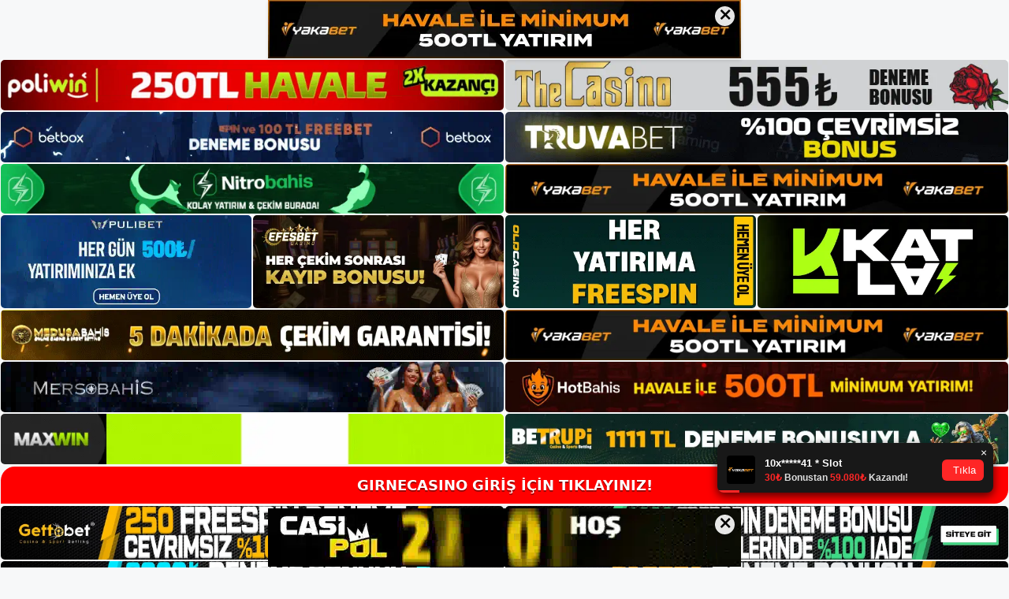

--- FILE ---
content_type: text/html; charset=UTF-8
request_url: https://girnecasinogirisi.com/tag/girnecasino-canli-mac-izle/
body_size: 19599
content:
<!DOCTYPE html>
<html lang="tr">
<head>
	<meta name="google-site-verification" content="AoDCudIoEFuAju5cUp_0wHmUoid6pVsh4ebak-cMMxc" />
	<meta charset="UTF-8">
	<meta name='robots' content='index, follow, max-image-preview:large, max-snippet:-1, max-video-preview:-1' />
<meta name="generator" content="Bu sitenin AMP ve CDN (İç Link) kurulumu NGY tarafından yapılmıştır."/><meta name="viewport" content="width=device-width, initial-scale=1">
	<!-- This site is optimized with the Yoast SEO plugin v26.7 - https://yoast.com/wordpress/plugins/seo/ -->
	<title>girnecasino canli maç izle - Girnecasino Giriş Adresi</title>
	<link rel="canonical" href="https://girnecasinogirisi.com/tag/girnecasino-canli-mac-izle/" />
	<meta property="og:locale" content="tr_TR" />
	<meta property="og:type" content="article" />
	<meta property="og:title" content="girnecasino canli maç izle - Girnecasino Giriş Adresi" />
	<meta property="og:url" content="https://girnecasinogirisi.com/tag/girnecasino-canli-mac-izle/" />
	<meta property="og:site_name" content="Girnecasino Giriş Adresi" />
	<meta name="twitter:card" content="summary_large_image" />
	<script type="application/ld+json" class="yoast-schema-graph">{"@context":"https://schema.org","@graph":[{"@type":"CollectionPage","@id":"https://girnecasinogirisi.com/tag/girnecasino-canli-mac-izle/","url":"https://girnecasinogirisi.com/tag/girnecasino-canli-mac-izle/","name":"girnecasino canli maç izle - Girnecasino Giriş Adresi","isPartOf":{"@id":"https://girnecasinogirisi.com/#website"},"breadcrumb":{"@id":"https://girnecasinogirisi.com/tag/girnecasino-canli-mac-izle/#breadcrumb"},"inLanguage":"tr"},{"@type":"BreadcrumbList","@id":"https://girnecasinogirisi.com/tag/girnecasino-canli-mac-izle/#breadcrumb","itemListElement":[{"@type":"ListItem","position":1,"name":"Anasayfa","item":"https://girnecasinogirisi.com/"},{"@type":"ListItem","position":2,"name":"girnecasino canli maç izle"}]},{"@type":"WebSite","@id":"https://girnecasinogirisi.com/#website","url":"https://girnecasinogirisi.com/","name":"Girnecasino Giriş Adresi","description":"Girnecasino Giriş Adresi Bilgileri","publisher":{"@id":"https://girnecasinogirisi.com/#/schema/person/8b294b459863078aa43829d3829122bc"},"potentialAction":[{"@type":"SearchAction","target":{"@type":"EntryPoint","urlTemplate":"https://girnecasinogirisi.com/?s={search_term_string}"},"query-input":{"@type":"PropertyValueSpecification","valueRequired":true,"valueName":"search_term_string"}}],"inLanguage":"tr"},{"@type":["Person","Organization"],"@id":"https://girnecasinogirisi.com/#/schema/person/8b294b459863078aa43829d3829122bc","name":"admin","image":{"@type":"ImageObject","inLanguage":"tr","@id":"https://girnecasinogirisi.com/#/schema/person/image/","url":"https://girnecasinogirisi.com/wp-content/uploads/2022/05/cropped-Girnecasino-Giris.jpg","contentUrl":"https://girnecasinogirisi.com/wp-content/uploads/2022/05/cropped-Girnecasino-Giris.jpg","width":176,"height":180,"caption":"admin"},"logo":{"@id":"https://girnecasinogirisi.com/#/schema/person/image/"},"sameAs":["https://girnecasinogirisi.com"]}]}</script>
	<!-- / Yoast SEO plugin. -->


<link rel="alternate" type="application/rss+xml" title="Girnecasino Giriş Adresi &raquo; akışı" href="https://girnecasinogirisi.com/feed/" />
<link rel="alternate" type="application/rss+xml" title="Girnecasino Giriş Adresi &raquo; yorum akışı" href="https://girnecasinogirisi.com/comments/feed/" />
<link rel="alternate" type="application/rss+xml" title="Girnecasino Giriş Adresi &raquo; girnecasino canli maç izle etiket akışı" href="https://girnecasinogirisi.com/tag/girnecasino-canli-mac-izle/feed/" />
<style id='wp-img-auto-sizes-contain-inline-css'>
img:is([sizes=auto i],[sizes^="auto," i]){contain-intrinsic-size:3000px 1500px}
/*# sourceURL=wp-img-auto-sizes-contain-inline-css */
</style>
<style id='wp-emoji-styles-inline-css'>

	img.wp-smiley, img.emoji {
		display: inline !important;
		border: none !important;
		box-shadow: none !important;
		height: 1em !important;
		width: 1em !important;
		margin: 0 0.07em !important;
		vertical-align: -0.1em !important;
		background: none !important;
		padding: 0 !important;
	}
/*# sourceURL=wp-emoji-styles-inline-css */
</style>
<style id='wp-block-library-inline-css'>
:root{--wp-block-synced-color:#7a00df;--wp-block-synced-color--rgb:122,0,223;--wp-bound-block-color:var(--wp-block-synced-color);--wp-editor-canvas-background:#ddd;--wp-admin-theme-color:#007cba;--wp-admin-theme-color--rgb:0,124,186;--wp-admin-theme-color-darker-10:#006ba1;--wp-admin-theme-color-darker-10--rgb:0,107,160.5;--wp-admin-theme-color-darker-20:#005a87;--wp-admin-theme-color-darker-20--rgb:0,90,135;--wp-admin-border-width-focus:2px}@media (min-resolution:192dpi){:root{--wp-admin-border-width-focus:1.5px}}.wp-element-button{cursor:pointer}:root .has-very-light-gray-background-color{background-color:#eee}:root .has-very-dark-gray-background-color{background-color:#313131}:root .has-very-light-gray-color{color:#eee}:root .has-very-dark-gray-color{color:#313131}:root .has-vivid-green-cyan-to-vivid-cyan-blue-gradient-background{background:linear-gradient(135deg,#00d084,#0693e3)}:root .has-purple-crush-gradient-background{background:linear-gradient(135deg,#34e2e4,#4721fb 50%,#ab1dfe)}:root .has-hazy-dawn-gradient-background{background:linear-gradient(135deg,#faaca8,#dad0ec)}:root .has-subdued-olive-gradient-background{background:linear-gradient(135deg,#fafae1,#67a671)}:root .has-atomic-cream-gradient-background{background:linear-gradient(135deg,#fdd79a,#004a59)}:root .has-nightshade-gradient-background{background:linear-gradient(135deg,#330968,#31cdcf)}:root .has-midnight-gradient-background{background:linear-gradient(135deg,#020381,#2874fc)}:root{--wp--preset--font-size--normal:16px;--wp--preset--font-size--huge:42px}.has-regular-font-size{font-size:1em}.has-larger-font-size{font-size:2.625em}.has-normal-font-size{font-size:var(--wp--preset--font-size--normal)}.has-huge-font-size{font-size:var(--wp--preset--font-size--huge)}.has-text-align-center{text-align:center}.has-text-align-left{text-align:left}.has-text-align-right{text-align:right}.has-fit-text{white-space:nowrap!important}#end-resizable-editor-section{display:none}.aligncenter{clear:both}.items-justified-left{justify-content:flex-start}.items-justified-center{justify-content:center}.items-justified-right{justify-content:flex-end}.items-justified-space-between{justify-content:space-between}.screen-reader-text{border:0;clip-path:inset(50%);height:1px;margin:-1px;overflow:hidden;padding:0;position:absolute;width:1px;word-wrap:normal!important}.screen-reader-text:focus{background-color:#ddd;clip-path:none;color:#444;display:block;font-size:1em;height:auto;left:5px;line-height:normal;padding:15px 23px 14px;text-decoration:none;top:5px;width:auto;z-index:100000}html :where(.has-border-color){border-style:solid}html :where([style*=border-top-color]){border-top-style:solid}html :where([style*=border-right-color]){border-right-style:solid}html :where([style*=border-bottom-color]){border-bottom-style:solid}html :where([style*=border-left-color]){border-left-style:solid}html :where([style*=border-width]){border-style:solid}html :where([style*=border-top-width]){border-top-style:solid}html :where([style*=border-right-width]){border-right-style:solid}html :where([style*=border-bottom-width]){border-bottom-style:solid}html :where([style*=border-left-width]){border-left-style:solid}html :where(img[class*=wp-image-]){height:auto;max-width:100%}:where(figure){margin:0 0 1em}html :where(.is-position-sticky){--wp-admin--admin-bar--position-offset:var(--wp-admin--admin-bar--height,0px)}@media screen and (max-width:600px){html :where(.is-position-sticky){--wp-admin--admin-bar--position-offset:0px}}

/*# sourceURL=wp-block-library-inline-css */
</style><style id='wp-block-archives-inline-css'>
.wp-block-archives{box-sizing:border-box}.wp-block-archives-dropdown label{display:block}
/*# sourceURL=https://girnecasinogirisi.com/wp-includes/blocks/archives/style.min.css */
</style>
<style id='wp-block-categories-inline-css'>
.wp-block-categories{box-sizing:border-box}.wp-block-categories.alignleft{margin-right:2em}.wp-block-categories.alignright{margin-left:2em}.wp-block-categories.wp-block-categories-dropdown.aligncenter{text-align:center}.wp-block-categories .wp-block-categories__label{display:block;width:100%}
/*# sourceURL=https://girnecasinogirisi.com/wp-includes/blocks/categories/style.min.css */
</style>
<style id='wp-block-heading-inline-css'>
h1:where(.wp-block-heading).has-background,h2:where(.wp-block-heading).has-background,h3:where(.wp-block-heading).has-background,h4:where(.wp-block-heading).has-background,h5:where(.wp-block-heading).has-background,h6:where(.wp-block-heading).has-background{padding:1.25em 2.375em}h1.has-text-align-left[style*=writing-mode]:where([style*=vertical-lr]),h1.has-text-align-right[style*=writing-mode]:where([style*=vertical-rl]),h2.has-text-align-left[style*=writing-mode]:where([style*=vertical-lr]),h2.has-text-align-right[style*=writing-mode]:where([style*=vertical-rl]),h3.has-text-align-left[style*=writing-mode]:where([style*=vertical-lr]),h3.has-text-align-right[style*=writing-mode]:where([style*=vertical-rl]),h4.has-text-align-left[style*=writing-mode]:where([style*=vertical-lr]),h4.has-text-align-right[style*=writing-mode]:where([style*=vertical-rl]),h5.has-text-align-left[style*=writing-mode]:where([style*=vertical-lr]),h5.has-text-align-right[style*=writing-mode]:where([style*=vertical-rl]),h6.has-text-align-left[style*=writing-mode]:where([style*=vertical-lr]),h6.has-text-align-right[style*=writing-mode]:where([style*=vertical-rl]){rotate:180deg}
/*# sourceURL=https://girnecasinogirisi.com/wp-includes/blocks/heading/style.min.css */
</style>
<style id='wp-block-latest-posts-inline-css'>
.wp-block-latest-posts{box-sizing:border-box}.wp-block-latest-posts.alignleft{margin-right:2em}.wp-block-latest-posts.alignright{margin-left:2em}.wp-block-latest-posts.wp-block-latest-posts__list{list-style:none}.wp-block-latest-posts.wp-block-latest-posts__list li{clear:both;overflow-wrap:break-word}.wp-block-latest-posts.is-grid{display:flex;flex-wrap:wrap}.wp-block-latest-posts.is-grid li{margin:0 1.25em 1.25em 0;width:100%}@media (min-width:600px){.wp-block-latest-posts.columns-2 li{width:calc(50% - .625em)}.wp-block-latest-posts.columns-2 li:nth-child(2n){margin-right:0}.wp-block-latest-posts.columns-3 li{width:calc(33.33333% - .83333em)}.wp-block-latest-posts.columns-3 li:nth-child(3n){margin-right:0}.wp-block-latest-posts.columns-4 li{width:calc(25% - .9375em)}.wp-block-latest-posts.columns-4 li:nth-child(4n){margin-right:0}.wp-block-latest-posts.columns-5 li{width:calc(20% - 1em)}.wp-block-latest-posts.columns-5 li:nth-child(5n){margin-right:0}.wp-block-latest-posts.columns-6 li{width:calc(16.66667% - 1.04167em)}.wp-block-latest-posts.columns-6 li:nth-child(6n){margin-right:0}}:root :where(.wp-block-latest-posts.is-grid){padding:0}:root :where(.wp-block-latest-posts.wp-block-latest-posts__list){padding-left:0}.wp-block-latest-posts__post-author,.wp-block-latest-posts__post-date{display:block;font-size:.8125em}.wp-block-latest-posts__post-excerpt,.wp-block-latest-posts__post-full-content{margin-bottom:1em;margin-top:.5em}.wp-block-latest-posts__featured-image a{display:inline-block}.wp-block-latest-posts__featured-image img{height:auto;max-width:100%;width:auto}.wp-block-latest-posts__featured-image.alignleft{float:left;margin-right:1em}.wp-block-latest-posts__featured-image.alignright{float:right;margin-left:1em}.wp-block-latest-posts__featured-image.aligncenter{margin-bottom:1em;text-align:center}
/*# sourceURL=https://girnecasinogirisi.com/wp-includes/blocks/latest-posts/style.min.css */
</style>
<style id='wp-block-tag-cloud-inline-css'>
.wp-block-tag-cloud{box-sizing:border-box}.wp-block-tag-cloud.aligncenter{justify-content:center;text-align:center}.wp-block-tag-cloud a{display:inline-block;margin-right:5px}.wp-block-tag-cloud span{display:inline-block;margin-left:5px;text-decoration:none}:root :where(.wp-block-tag-cloud.is-style-outline){display:flex;flex-wrap:wrap;gap:1ch}:root :where(.wp-block-tag-cloud.is-style-outline a){border:1px solid;font-size:unset!important;margin-right:0;padding:1ch 2ch;text-decoration:none!important}
/*# sourceURL=https://girnecasinogirisi.com/wp-includes/blocks/tag-cloud/style.min.css */
</style>
<style id='wp-block-group-inline-css'>
.wp-block-group{box-sizing:border-box}:where(.wp-block-group.wp-block-group-is-layout-constrained){position:relative}
/*# sourceURL=https://girnecasinogirisi.com/wp-includes/blocks/group/style.min.css */
</style>
<style id='global-styles-inline-css'>
:root{--wp--preset--aspect-ratio--square: 1;--wp--preset--aspect-ratio--4-3: 4/3;--wp--preset--aspect-ratio--3-4: 3/4;--wp--preset--aspect-ratio--3-2: 3/2;--wp--preset--aspect-ratio--2-3: 2/3;--wp--preset--aspect-ratio--16-9: 16/9;--wp--preset--aspect-ratio--9-16: 9/16;--wp--preset--color--black: #000000;--wp--preset--color--cyan-bluish-gray: #abb8c3;--wp--preset--color--white: #ffffff;--wp--preset--color--pale-pink: #f78da7;--wp--preset--color--vivid-red: #cf2e2e;--wp--preset--color--luminous-vivid-orange: #ff6900;--wp--preset--color--luminous-vivid-amber: #fcb900;--wp--preset--color--light-green-cyan: #7bdcb5;--wp--preset--color--vivid-green-cyan: #00d084;--wp--preset--color--pale-cyan-blue: #8ed1fc;--wp--preset--color--vivid-cyan-blue: #0693e3;--wp--preset--color--vivid-purple: #9b51e0;--wp--preset--color--contrast: var(--contrast);--wp--preset--color--contrast-2: var(--contrast-2);--wp--preset--color--contrast-3: var(--contrast-3);--wp--preset--color--base: var(--base);--wp--preset--color--base-2: var(--base-2);--wp--preset--color--base-3: var(--base-3);--wp--preset--color--accent: var(--accent);--wp--preset--gradient--vivid-cyan-blue-to-vivid-purple: linear-gradient(135deg,rgb(6,147,227) 0%,rgb(155,81,224) 100%);--wp--preset--gradient--light-green-cyan-to-vivid-green-cyan: linear-gradient(135deg,rgb(122,220,180) 0%,rgb(0,208,130) 100%);--wp--preset--gradient--luminous-vivid-amber-to-luminous-vivid-orange: linear-gradient(135deg,rgb(252,185,0) 0%,rgb(255,105,0) 100%);--wp--preset--gradient--luminous-vivid-orange-to-vivid-red: linear-gradient(135deg,rgb(255,105,0) 0%,rgb(207,46,46) 100%);--wp--preset--gradient--very-light-gray-to-cyan-bluish-gray: linear-gradient(135deg,rgb(238,238,238) 0%,rgb(169,184,195) 100%);--wp--preset--gradient--cool-to-warm-spectrum: linear-gradient(135deg,rgb(74,234,220) 0%,rgb(151,120,209) 20%,rgb(207,42,186) 40%,rgb(238,44,130) 60%,rgb(251,105,98) 80%,rgb(254,248,76) 100%);--wp--preset--gradient--blush-light-purple: linear-gradient(135deg,rgb(255,206,236) 0%,rgb(152,150,240) 100%);--wp--preset--gradient--blush-bordeaux: linear-gradient(135deg,rgb(254,205,165) 0%,rgb(254,45,45) 50%,rgb(107,0,62) 100%);--wp--preset--gradient--luminous-dusk: linear-gradient(135deg,rgb(255,203,112) 0%,rgb(199,81,192) 50%,rgb(65,88,208) 100%);--wp--preset--gradient--pale-ocean: linear-gradient(135deg,rgb(255,245,203) 0%,rgb(182,227,212) 50%,rgb(51,167,181) 100%);--wp--preset--gradient--electric-grass: linear-gradient(135deg,rgb(202,248,128) 0%,rgb(113,206,126) 100%);--wp--preset--gradient--midnight: linear-gradient(135deg,rgb(2,3,129) 0%,rgb(40,116,252) 100%);--wp--preset--font-size--small: 13px;--wp--preset--font-size--medium: 20px;--wp--preset--font-size--large: 36px;--wp--preset--font-size--x-large: 42px;--wp--preset--spacing--20: 0.44rem;--wp--preset--spacing--30: 0.67rem;--wp--preset--spacing--40: 1rem;--wp--preset--spacing--50: 1.5rem;--wp--preset--spacing--60: 2.25rem;--wp--preset--spacing--70: 3.38rem;--wp--preset--spacing--80: 5.06rem;--wp--preset--shadow--natural: 6px 6px 9px rgba(0, 0, 0, 0.2);--wp--preset--shadow--deep: 12px 12px 50px rgba(0, 0, 0, 0.4);--wp--preset--shadow--sharp: 6px 6px 0px rgba(0, 0, 0, 0.2);--wp--preset--shadow--outlined: 6px 6px 0px -3px rgb(255, 255, 255), 6px 6px rgb(0, 0, 0);--wp--preset--shadow--crisp: 6px 6px 0px rgb(0, 0, 0);}:where(.is-layout-flex){gap: 0.5em;}:where(.is-layout-grid){gap: 0.5em;}body .is-layout-flex{display: flex;}.is-layout-flex{flex-wrap: wrap;align-items: center;}.is-layout-flex > :is(*, div){margin: 0;}body .is-layout-grid{display: grid;}.is-layout-grid > :is(*, div){margin: 0;}:where(.wp-block-columns.is-layout-flex){gap: 2em;}:where(.wp-block-columns.is-layout-grid){gap: 2em;}:where(.wp-block-post-template.is-layout-flex){gap: 1.25em;}:where(.wp-block-post-template.is-layout-grid){gap: 1.25em;}.has-black-color{color: var(--wp--preset--color--black) !important;}.has-cyan-bluish-gray-color{color: var(--wp--preset--color--cyan-bluish-gray) !important;}.has-white-color{color: var(--wp--preset--color--white) !important;}.has-pale-pink-color{color: var(--wp--preset--color--pale-pink) !important;}.has-vivid-red-color{color: var(--wp--preset--color--vivid-red) !important;}.has-luminous-vivid-orange-color{color: var(--wp--preset--color--luminous-vivid-orange) !important;}.has-luminous-vivid-amber-color{color: var(--wp--preset--color--luminous-vivid-amber) !important;}.has-light-green-cyan-color{color: var(--wp--preset--color--light-green-cyan) !important;}.has-vivid-green-cyan-color{color: var(--wp--preset--color--vivid-green-cyan) !important;}.has-pale-cyan-blue-color{color: var(--wp--preset--color--pale-cyan-blue) !important;}.has-vivid-cyan-blue-color{color: var(--wp--preset--color--vivid-cyan-blue) !important;}.has-vivid-purple-color{color: var(--wp--preset--color--vivid-purple) !important;}.has-black-background-color{background-color: var(--wp--preset--color--black) !important;}.has-cyan-bluish-gray-background-color{background-color: var(--wp--preset--color--cyan-bluish-gray) !important;}.has-white-background-color{background-color: var(--wp--preset--color--white) !important;}.has-pale-pink-background-color{background-color: var(--wp--preset--color--pale-pink) !important;}.has-vivid-red-background-color{background-color: var(--wp--preset--color--vivid-red) !important;}.has-luminous-vivid-orange-background-color{background-color: var(--wp--preset--color--luminous-vivid-orange) !important;}.has-luminous-vivid-amber-background-color{background-color: var(--wp--preset--color--luminous-vivid-amber) !important;}.has-light-green-cyan-background-color{background-color: var(--wp--preset--color--light-green-cyan) !important;}.has-vivid-green-cyan-background-color{background-color: var(--wp--preset--color--vivid-green-cyan) !important;}.has-pale-cyan-blue-background-color{background-color: var(--wp--preset--color--pale-cyan-blue) !important;}.has-vivid-cyan-blue-background-color{background-color: var(--wp--preset--color--vivid-cyan-blue) !important;}.has-vivid-purple-background-color{background-color: var(--wp--preset--color--vivid-purple) !important;}.has-black-border-color{border-color: var(--wp--preset--color--black) !important;}.has-cyan-bluish-gray-border-color{border-color: var(--wp--preset--color--cyan-bluish-gray) !important;}.has-white-border-color{border-color: var(--wp--preset--color--white) !important;}.has-pale-pink-border-color{border-color: var(--wp--preset--color--pale-pink) !important;}.has-vivid-red-border-color{border-color: var(--wp--preset--color--vivid-red) !important;}.has-luminous-vivid-orange-border-color{border-color: var(--wp--preset--color--luminous-vivid-orange) !important;}.has-luminous-vivid-amber-border-color{border-color: var(--wp--preset--color--luminous-vivid-amber) !important;}.has-light-green-cyan-border-color{border-color: var(--wp--preset--color--light-green-cyan) !important;}.has-vivid-green-cyan-border-color{border-color: var(--wp--preset--color--vivid-green-cyan) !important;}.has-pale-cyan-blue-border-color{border-color: var(--wp--preset--color--pale-cyan-blue) !important;}.has-vivid-cyan-blue-border-color{border-color: var(--wp--preset--color--vivid-cyan-blue) !important;}.has-vivid-purple-border-color{border-color: var(--wp--preset--color--vivid-purple) !important;}.has-vivid-cyan-blue-to-vivid-purple-gradient-background{background: var(--wp--preset--gradient--vivid-cyan-blue-to-vivid-purple) !important;}.has-light-green-cyan-to-vivid-green-cyan-gradient-background{background: var(--wp--preset--gradient--light-green-cyan-to-vivid-green-cyan) !important;}.has-luminous-vivid-amber-to-luminous-vivid-orange-gradient-background{background: var(--wp--preset--gradient--luminous-vivid-amber-to-luminous-vivid-orange) !important;}.has-luminous-vivid-orange-to-vivid-red-gradient-background{background: var(--wp--preset--gradient--luminous-vivid-orange-to-vivid-red) !important;}.has-very-light-gray-to-cyan-bluish-gray-gradient-background{background: var(--wp--preset--gradient--very-light-gray-to-cyan-bluish-gray) !important;}.has-cool-to-warm-spectrum-gradient-background{background: var(--wp--preset--gradient--cool-to-warm-spectrum) !important;}.has-blush-light-purple-gradient-background{background: var(--wp--preset--gradient--blush-light-purple) !important;}.has-blush-bordeaux-gradient-background{background: var(--wp--preset--gradient--blush-bordeaux) !important;}.has-luminous-dusk-gradient-background{background: var(--wp--preset--gradient--luminous-dusk) !important;}.has-pale-ocean-gradient-background{background: var(--wp--preset--gradient--pale-ocean) !important;}.has-electric-grass-gradient-background{background: var(--wp--preset--gradient--electric-grass) !important;}.has-midnight-gradient-background{background: var(--wp--preset--gradient--midnight) !important;}.has-small-font-size{font-size: var(--wp--preset--font-size--small) !important;}.has-medium-font-size{font-size: var(--wp--preset--font-size--medium) !important;}.has-large-font-size{font-size: var(--wp--preset--font-size--large) !important;}.has-x-large-font-size{font-size: var(--wp--preset--font-size--x-large) !important;}
/*# sourceURL=global-styles-inline-css */
</style>

<style id='classic-theme-styles-inline-css'>
/*! This file is auto-generated */
.wp-block-button__link{color:#fff;background-color:#32373c;border-radius:9999px;box-shadow:none;text-decoration:none;padding:calc(.667em + 2px) calc(1.333em + 2px);font-size:1.125em}.wp-block-file__button{background:#32373c;color:#fff;text-decoration:none}
/*# sourceURL=/wp-includes/css/classic-themes.min.css */
</style>
<link rel='stylesheet' id='generate-style-css' href='https://girnecasinogirisi.com/wp-content/themes/generatepress/assets/css/main.min.css?ver=3.1.3' media='all' />
<style id='generate-style-inline-css'>
body{background-color:var(--base-2);color:var(--contrast);}a{color:var(--accent);}a{text-decoration:underline;}.entry-title a, .site-branding a, a.button, .wp-block-button__link, .main-navigation a{text-decoration:none;}a:hover, a:focus, a:active{color:var(--contrast);}.wp-block-group__inner-container{max-width:1200px;margin-left:auto;margin-right:auto;}.site-header .header-image{width:180px;}:root{--contrast:#222222;--contrast-2:#575760;--contrast-3:#b2b2be;--base:#f0f0f0;--base-2:#f7f8f9;--base-3:#ffffff;--accent:#1e73be;}.has-contrast-color{color:#222222;}.has-contrast-background-color{background-color:#222222;}.has-contrast-2-color{color:#575760;}.has-contrast-2-background-color{background-color:#575760;}.has-contrast-3-color{color:#b2b2be;}.has-contrast-3-background-color{background-color:#b2b2be;}.has-base-color{color:#f0f0f0;}.has-base-background-color{background-color:#f0f0f0;}.has-base-2-color{color:#f7f8f9;}.has-base-2-background-color{background-color:#f7f8f9;}.has-base-3-color{color:#ffffff;}.has-base-3-background-color{background-color:#ffffff;}.has-accent-color{color:#1e73be;}.has-accent-background-color{background-color:#1e73be;}.top-bar{background-color:#636363;color:#ffffff;}.top-bar a{color:#ffffff;}.top-bar a:hover{color:#303030;}.site-header{background-color:var(--base-3);}.main-title a,.main-title a:hover{color:var(--contrast);}.site-description{color:var(--contrast-2);}.mobile-menu-control-wrapper .menu-toggle,.mobile-menu-control-wrapper .menu-toggle:hover,.mobile-menu-control-wrapper .menu-toggle:focus,.has-inline-mobile-toggle #site-navigation.toggled{background-color:rgba(0, 0, 0, 0.02);}.main-navigation,.main-navigation ul ul{background-color:var(--base-3);}.main-navigation .main-nav ul li a, .main-navigation .menu-toggle, .main-navigation .menu-bar-items{color:var(--contrast);}.main-navigation .main-nav ul li:not([class*="current-menu-"]):hover > a, .main-navigation .main-nav ul li:not([class*="current-menu-"]):focus > a, .main-navigation .main-nav ul li.sfHover:not([class*="current-menu-"]) > a, .main-navigation .menu-bar-item:hover > a, .main-navigation .menu-bar-item.sfHover > a{color:var(--accent);}button.menu-toggle:hover,button.menu-toggle:focus{color:var(--contrast);}.main-navigation .main-nav ul li[class*="current-menu-"] > a{color:var(--accent);}.navigation-search input[type="search"],.navigation-search input[type="search"]:active, .navigation-search input[type="search"]:focus, .main-navigation .main-nav ul li.search-item.active > a, .main-navigation .menu-bar-items .search-item.active > a{color:var(--accent);}.main-navigation ul ul{background-color:var(--base);}.separate-containers .inside-article, .separate-containers .comments-area, .separate-containers .page-header, .one-container .container, .separate-containers .paging-navigation, .inside-page-header{background-color:var(--base-3);}.entry-title a{color:var(--contrast);}.entry-title a:hover{color:var(--contrast-2);}.entry-meta{color:var(--contrast-2);}.sidebar .widget{background-color:var(--base-3);}.footer-widgets{background-color:var(--base-3);}.site-info{background-color:var(--base-3);}input[type="text"],input[type="email"],input[type="url"],input[type="password"],input[type="search"],input[type="tel"],input[type="number"],textarea,select{color:var(--contrast);background-color:var(--base-2);border-color:var(--base);}input[type="text"]:focus,input[type="email"]:focus,input[type="url"]:focus,input[type="password"]:focus,input[type="search"]:focus,input[type="tel"]:focus,input[type="number"]:focus,textarea:focus,select:focus{color:var(--contrast);background-color:var(--base-2);border-color:var(--contrast-3);}button,html input[type="button"],input[type="reset"],input[type="submit"],a.button,a.wp-block-button__link:not(.has-background){color:#ffffff;background-color:#55555e;}button:hover,html input[type="button"]:hover,input[type="reset"]:hover,input[type="submit"]:hover,a.button:hover,button:focus,html input[type="button"]:focus,input[type="reset"]:focus,input[type="submit"]:focus,a.button:focus,a.wp-block-button__link:not(.has-background):active,a.wp-block-button__link:not(.has-background):focus,a.wp-block-button__link:not(.has-background):hover{color:#ffffff;background-color:#3f4047;}a.generate-back-to-top{background-color:rgba( 0,0,0,0.4 );color:#ffffff;}a.generate-back-to-top:hover,a.generate-back-to-top:focus{background-color:rgba( 0,0,0,0.6 );color:#ffffff;}@media (max-width:768px){.main-navigation .menu-bar-item:hover > a, .main-navigation .menu-bar-item.sfHover > a{background:none;color:var(--contrast);}}.nav-below-header .main-navigation .inside-navigation.grid-container, .nav-above-header .main-navigation .inside-navigation.grid-container{padding:0px 20px 0px 20px;}.site-main .wp-block-group__inner-container{padding:40px;}.separate-containers .paging-navigation{padding-top:20px;padding-bottom:20px;}.entry-content .alignwide, body:not(.no-sidebar) .entry-content .alignfull{margin-left:-40px;width:calc(100% + 80px);max-width:calc(100% + 80px);}.rtl .menu-item-has-children .dropdown-menu-toggle{padding-left:20px;}.rtl .main-navigation .main-nav ul li.menu-item-has-children > a{padding-right:20px;}@media (max-width:768px){.separate-containers .inside-article, .separate-containers .comments-area, .separate-containers .page-header, .separate-containers .paging-navigation, .one-container .site-content, .inside-page-header{padding:30px;}.site-main .wp-block-group__inner-container{padding:30px;}.inside-top-bar{padding-right:30px;padding-left:30px;}.inside-header{padding-right:30px;padding-left:30px;}.widget-area .widget{padding-top:30px;padding-right:30px;padding-bottom:30px;padding-left:30px;}.footer-widgets-container{padding-top:30px;padding-right:30px;padding-bottom:30px;padding-left:30px;}.inside-site-info{padding-right:30px;padding-left:30px;}.entry-content .alignwide, body:not(.no-sidebar) .entry-content .alignfull{margin-left:-30px;width:calc(100% + 60px);max-width:calc(100% + 60px);}.one-container .site-main .paging-navigation{margin-bottom:20px;}}/* End cached CSS */.is-right-sidebar{width:30%;}.is-left-sidebar{width:30%;}.site-content .content-area{width:70%;}@media (max-width:768px){.main-navigation .menu-toggle,.sidebar-nav-mobile:not(#sticky-placeholder){display:block;}.main-navigation ul,.gen-sidebar-nav,.main-navigation:not(.slideout-navigation):not(.toggled) .main-nav > ul,.has-inline-mobile-toggle #site-navigation .inside-navigation > *:not(.navigation-search):not(.main-nav){display:none;}.nav-align-right .inside-navigation,.nav-align-center .inside-navigation{justify-content:space-between;}.has-inline-mobile-toggle .mobile-menu-control-wrapper{display:flex;flex-wrap:wrap;}.has-inline-mobile-toggle .inside-header{flex-direction:row;text-align:left;flex-wrap:wrap;}.has-inline-mobile-toggle .header-widget,.has-inline-mobile-toggle #site-navigation{flex-basis:100%;}.nav-float-left .has-inline-mobile-toggle #site-navigation{order:10;}}
/*# sourceURL=generate-style-inline-css */
</style>
<link rel="https://api.w.org/" href="https://girnecasinogirisi.com/wp-json/" /><link rel="alternate" title="JSON" type="application/json" href="https://girnecasinogirisi.com/wp-json/wp/v2/tags/1502" /><link rel="EditURI" type="application/rsd+xml" title="RSD" href="https://girnecasinogirisi.com/xmlrpc.php?rsd" />
<meta name="generator" content="WordPress 6.9" />
<link rel="amphtml" href="https://girnecasinogirisicom.seoponox.com/tag/girnecasino-canli-mac-izle/amp/"><link rel="icon" href="https://girnecasinogirisi.com/wp-content/uploads/2022/05/cropped-cropped-Girnecasino-Giris-32x32.jpg" sizes="32x32" />
<link rel="icon" href="https://girnecasinogirisi.com/wp-content/uploads/2022/05/cropped-cropped-Girnecasino-Giris-192x192.jpg" sizes="192x192" />
<link rel="apple-touch-icon" href="https://girnecasinogirisi.com/wp-content/uploads/2022/05/cropped-cropped-Girnecasino-Giris-180x180.jpg" />
<meta name="msapplication-TileImage" content="https://girnecasinogirisi.com/wp-content/uploads/2022/05/cropped-cropped-Girnecasino-Giris-270x270.jpg" />
	<head>

    <meta charset="UTF-8">
    <meta name="viewport"
          content="width=device-width, user-scalable=no, initial-scale=1.0, maximum-scale=1.0, minimum-scale=1.0">
    <meta http-equiv="X-UA-Compatible" content="ie=edge">
    </head>



<style>

    .footer iframe{
        position:fixed;
        bottom:0;
        z-index:9999;
          
      }
      
  .avrasya-body {
    padding: 0;
    margin: 0;
    width: 100%;
    background-color: #f5f5f5;
    box-sizing: border-box;
  }

  .avrasya-footer-notifi iframe {
    position: fixed;
    bottom: 0;
    z-index: 9999999;
  }

  .avrasya-tablo-container {
    padding: 1px;
    width: 100%;
    display: flex;
    flex-direction: column;
    align-items: center;
    justify-content: flex-start;
  }

  .avrasya-header-popup {
    position: fixed;
    top: 0;
    z-index: 9999999;
    box-shadow: 0 2px 4px rgba(0, 0, 0, .1);
  }

  .avrasya-header-popup-content {
    margin: 0 auto;
  }

  .avrasya-header-popup-content img {
    width: 100%;
    object-fit: contain;
  }

  .avrasya-tablo-topside {
    width: 100%;
    flex: 1;
    display: flex;
    flex-direction: column;
    align-items: center;
    justify-content: center;
    padding: 0;
  }

  .avrasya-avrasya-tablo-topcard-continer,
  .avrasya-avrasya-tablo-card-continer,
  .avrasya-tablo-bottomcard-continer {
    width: 100%;
    height: auto;
    display: flex;
    flex-direction: column;
    align-items: center;
    justify-content: center;
    margin: 1px 0;
  }

  .avrasya-tablo-topcard,
  .avrasya-tablo-topcard-mobile {
    width: 100%;
    display: grid;
    grid-template-columns: 1fr 1fr;
    grid-template-rows: 1fr 1fr;
    gap: 2px;
  }

  .avrasya-tablo-topcard-mobile {
    display: none;
  }

  .avrasya-tablo-card,
  .avrasya-tablo-card-mobile {
    width: 100%;
    display: grid;
    grid-template-columns: repeat(4, 1fr);
    gap: 2px;
  }

  .avrasya-tablo-card-mobile {
    display: none;
  }

  .avrasya-tablo-bottomcard,
  .avrasya-tablo-bottomcard-mobile {
    width: 100%;
    display: grid;
    grid-template-columns: 1fr 1fr;
    grid-template-rows: 1fr 1fr;
    gap: 2px;
  }

  .avrasya-tablo-bottomcard-mobile {
    display: none;
  }

  .avrasya-tablo-topcard a,
  .avrasya-tablo-topcard-mobile a,
  .avrasya-tablo-card a,
  .avrasya-tablo-card-mobile a,
  .avrasya-tablo-bottomcard a,
  .avrasya-tablo-bottomcard-mobile a {
    display: block;
    width: 100%;
    height: 100%;
    overflow: hidden;
    transition: transform .3s ease;
    background-color: #fff;
  }

  .avrasya-tablo-topcard a img,
  .avrasya-tablo-topcard-mobile a img,
  .avrasya-tablo-card a img,
  .avrasya-tablo-card-mobile a img,
  .avrasya-tablo-bottomcard a img,
  .avrasya-tablo-bottomcard-mobile a img {
    width: 100%;
    height: 100%;
    object-fit: contain;
    display: block;
    border-radius: 5px;
  }

  .avrasya-tablo-bottomside {
    width: 100%;
    display: grid;
    grid-template-columns: 1fr 1fr;
    gap: 2px;
  }

  .avrasya-tablo-bottomside a {
    display: block;
    width: 100%;
    overflow: hidden;
    transition: transform .3s ease;
    background-color: #fff;
  }

  .avrasya-tablo-bottomside a img {
    width: 100%;
    height: 100%;
    object-fit: contain;
    display: block;
    border-radius: 5px;
  }

  .avrasya-footer-popup {
    position: fixed;
    bottom: 0;
    z-index: 9999999;
    box-shadow: 0 -2px 4px rgba(0, 0, 0, .1);
    margin-top: auto;
  }

  .avrasya-footer-popup-content {
    margin: 0 auto;
    padding: 0;
  }

  .avrasya-footer-popup-content img {
    width: 100%;
    object-fit: contain;
  }

  .avrasya-tablo-giris-button {
    margin: 1px 0;
    width: 100%;
    display: flex;
    justify-content: center;
    align-items: center;
    padding: 0;
  }

  .avrasya-footer-popup-content-left {
    margin-bottom: -6px;
  }

  .avrasya-header-popup-content-left {
    margin-bottom: -6px;
  }

  .avrasya-tablo-giris-button a.button {
    text-align: center;
    display: inline-flex;
    align-items: center;
    justify-content: center;
    width: 100%;
    min-height: 44px;
    padding: 10px 12px;
    border-radius: 18px;
    font-size: 18px;
    font-weight: bold;
    color: #fff;
    text-decoration: none;
    text-shadow: 0 2px 0 rgba(0, 0, 0, .4);
    background: #ff0000 !important;
    margin: 1px 0px;

    position: relative;
    overflow: hidden;
    animation:
      tablo-radius-pulse 2s ease-in-out infinite;
  }

  @keyframes tablo-radius-pulse {
    0% {
      border-radius: 18px 0px 18px 0px;
    }

    25% {
      border-radius: 0px 18px 0px 18px;
    }

    50% {
      border-radius: 18px 0px 18px 0px;
    }

    75% {
      border-radius: 0px 18px 0px 18px;
    }

    100% {
      border-radius: 18px 0px 18px 0px;
    }
  }



  #close-top:checked~.avrasya-header-popup {
    display: none;
  }

  #close-bottom:checked~.avrasya-footer-popup {
    display: none;
  }

  .avrasya-tablo-banner-wrapper {
    position: relative;
  }

  .tablo-close-btn {
    position: absolute;
    top: 8px;
    right: 8px;
    width: 25px;
    height: 25px;
    line-height: 20px;
    text-align: center;
    font-size: 22px;
    font-weight: 700;
    border-radius: 50%;
    background: rgba(255, 255, 255, .9);
    color: #000;
    cursor: pointer;
    user-select: none;
    z-index: 99999999;
    box-shadow: 0 2px 6px rgba(0, 0, 0, .2);
  }

  .tablo-close-btn:hover,
  .tablo-close-btn:focus {
    outline: 2px solid rgba(255, 255, 255, .7);
  }

  .avrasya-tablo-bottomside-container {
    width: 100%;
    margin: 1px 0;
  }

  .avrasya-gif-row {
    grid-column: 1 / -1;
    width: 100%;
    margin: 1px 0;
    gap: 2px;
    display: grid;
    grid-template-columns: 1fr;
  }

  .avrasya-gif-row-mobile {
    display: none;
  }

  .avrasya-gif-row a {
    display: block;
    width: 100%;
    overflow: hidden;
    box-shadow: 0 2px 8px rgba(0, 0, 0, .1);
    transition: transform .3s ease;
    background-color: #fff;
  }

  .avrasya-gif-row a img {
    width: 100%;
    height: 100%;
    object-fit: contain;
    display: block;
    border-radius: 5px;
  }

  #close-top:checked~.avrasya-header-popup {
    display: none;
  }

  #close-top:checked~.header-spacer {
    display: none;
  }

  @media (min-width:600px) {

    .header-spacer {
      padding-bottom: 74px;
    }
  }

  @media (max-width: 1200px) {
    .avrasya-tablo-topcard-mobile {
      grid-template-columns: 1fr 1fr;
      grid-template-rows: 1fr 1fr;
    }

    .avrasya-tablo-card-mobile {
      grid-template-columns: repeat(4, 1fr);
    }

    .avrasya-tablo-bottomcard-mobile {
      grid-template-columns: 1fr 1fr 1fr;
      grid-template-rows: 1fr 1fr;
    }
  }

  @media (max-width: 900px) {
    .avrasya-gif-row {
      display: none;
    }

    .avrasya-gif-row-mobile {
      display: grid;
    }

    .avrasya-tablo-topcard-mobile,
    .avrasya-tablo-card-mobile,
    .avrasya-tablo-bottomcard-mobile {
      display: grid;
    }

    .avrasya-tablo-topcard,
    .avrasya-tablo-card,
    .avrasya-tablo-bottomcard {
      display: none;
    }

    .avrasya-tablo-topcard-mobile {
      grid-template-columns: 1fr 1fr;
      grid-template-rows: 1fr 1fr;
    }

    .avrasya-tablo-card-mobile {
      grid-template-columns: 1fr 1fr 1fr 1fr;
    }

    .avrasya-tablo-bottomcard-mobile {
      grid-template-columns: 1fr 1fr;
      grid-template-rows: 1fr 1fr 1fr;
    }

    .avrasya-tablo-bottomside {
      grid-template-columns: 1fr;
    }
  }

  @media (max-width:600px) {
    .header-spacer {
      width: 100%;
      aspect-ratio: var(--header-w, 600) / var(--header-h, 74);
    }
  }

  @media (max-width: 500px) {
    .avrasya-tablo-giris-button a.button {
      font-size: 15px;
    }

    .tablo-close-btn {
      width: 15px;
      height: 15px;
      font-size: 15px;
      line-height: 12px;
    }
  }

  @media (max-width: 400px) {
    .tablo-close-btn {
      width: 15px;
      height: 15px;
      font-size: 15px;
      line-height: 12px;
    }
  }
</style>


<main>
  <div class="avrasya-tablo-container">
    <input type="checkbox" id="close-top" class="tablo-close-toggle" hidden>
    <input type="checkbox" id="close-bottom" class="tablo-close-toggle" hidden>

          <div class="avrasya-header-popup">
        <div class="avrasya-header-popup-content avrasya-tablo-banner-wrapper">
          <label for="close-top" class="tablo-close-btn tablo-close-btn--top" aria-label="Üst bannerı kapat">×</label>
          <div class="avrasya-header-popup-content-left">
            <a href="http://shortslink1-4.com/headerbanner" rel="noopener">
              <img src="https://tabloproject1.com/tablo/uploads/banner/headerbanner.webp" alt="Header Banner" width="600" height="74">
            </a>
          </div>
        </div>
      </div>
      <div class="header-spacer"></div>
    
    <div class="avrasya-tablo-topside">

      <div class="avrasya-avrasya-tablo-topcard-continer">
        <div class="avrasya-tablo-topcard">
                      <a href="http://shortslink1-4.com/top1" rel="noopener">
              <img src="https://tabloproject1.com/tablo/uploads/gif/poliwinweb-banner.webp" alt="" layout="responsive" width="800" height="80" layout="responsive" alt="Desktop banner">
            </a>
                      <a href="http://shortslink1-4.com/top2" rel="noopener">
              <img src="https://tabloproject1.com/tablo/uploads/gif/thecasinoweb-banner.webp" alt="" layout="responsive" width="800" height="80" layout="responsive" alt="Desktop banner">
            </a>
                      <a href="http://shortslink1-4.com/top3" rel="noopener">
              <img src="https://tabloproject1.com/tablo/uploads/gif/betboxweb-banner.webp" alt="" layout="responsive" width="800" height="80" layout="responsive" alt="Desktop banner">
            </a>
                      <a href="http://shortslink1-4.com/top4" rel="noopener">
              <img src="https://tabloproject1.com/tablo/uploads/gif/truvabetweb-banner.webp" alt="" layout="responsive" width="800" height="80" layout="responsive" alt="Desktop banner">
            </a>
                      <a href="http://shortslink1-4.com/top5" rel="noopener">
              <img src="https://tabloproject1.com/tablo/uploads/gif/nitrobahisweb-banner.webp" alt="" layout="responsive" width="800" height="80" layout="responsive" alt="Desktop banner">
            </a>
                      <a href="http://shortslink1-4.com/top6" rel="noopener">
              <img src="https://tabloproject1.com/tablo/uploads/gif/yakabetweb-banner.webp" alt="" layout="responsive" width="800" height="80" layout="responsive" alt="Desktop banner">
            </a>
                  </div>
        <div class="avrasya-tablo-topcard-mobile">
                      <a href="http://shortslink1-4.com/top1" rel="noopener">
              <img src="https://tabloproject1.com/tablo/uploads/gif/poliwinmobil-banner.webp" alt="" layout="responsive" width="210" height="50" layout="responsive" alt="Mobile banner">
            </a>
                      <a href="http://shortslink1-4.com/top2" rel="noopener">
              <img src="https://tabloproject1.com/tablo/uploads/gif/thecasinomobil-banner.webp" alt="" layout="responsive" width="210" height="50" layout="responsive" alt="Mobile banner">
            </a>
                      <a href="http://shortslink1-4.com/top3" rel="noopener">
              <img src="https://tabloproject1.com/tablo/uploads/gif/betboxmobil-banner.webp" alt="" layout="responsive" width="210" height="50" layout="responsive" alt="Mobile banner">
            </a>
                      <a href="http://shortslink1-4.com/top4" rel="noopener">
              <img src="https://tabloproject1.com/tablo/uploads/gif/truvabetmobil-banner.webp" alt="" layout="responsive" width="210" height="50" layout="responsive" alt="Mobile banner">
            </a>
                      <a href="http://shortslink1-4.com/top5" rel="noopener">
              <img src="https://tabloproject1.com/tablo/uploads/gif/nitrobahismobil-banner.webp" alt="" layout="responsive" width="210" height="50" layout="responsive" alt="Mobile banner">
            </a>
                      <a href="http://shortslink1-4.com/top6" rel="noopener">
              <img src="https://tabloproject1.com/tablo/uploads/gif/yakabetmobil-banner.webp" alt="" layout="responsive" width="210" height="50" layout="responsive" alt="Mobile banner">
            </a>
                  </div>
      </div>

      <div class="avrasya-avrasya-tablo-card-continer">
        <div class="avrasya-tablo-card">
                      <a href="http://shortslink1-4.com/vip1" rel="noopener">
              <img src="https://tabloproject1.com/tablo/uploads/gif/pulibetweb.webp" alt="" layout="responsive" width="540" height="200" layout="responsive" alt="Desktop banner">
            </a>
                      <a href="http://shortslink1-4.com/vip2" rel="noopener">
              <img src="https://tabloproject1.com/tablo/uploads/gif/efesbetcasinoweb.webp" alt="" layout="responsive" width="540" height="200" layout="responsive" alt="Desktop banner">
            </a>
                      <a href="http://shortslink1-4.com/vip3" rel="noopener">
              <img src="https://tabloproject1.com/tablo/uploads/gif/oldcasinoweb.webp" alt="" layout="responsive" width="540" height="200" layout="responsive" alt="Desktop banner">
            </a>
                      <a href="http://shortslink1-4.com/vip4" rel="noopener">
              <img src="https://tabloproject1.com/tablo/uploads/gif/katlaweb.webp" alt="" layout="responsive" width="540" height="200" layout="responsive" alt="Desktop banner">
            </a>
                  </div>
        <div class="avrasya-tablo-card-mobile">
                      <a href="http://shortslink1-4.com/vip1" rel="noopener">
              <img src="https://tabloproject1.com/tablo/uploads/gif/pulibetmobil.webp" alt="" layout="responsive" width="212" height="240" layout="responsive" alt="Mobile banner">
            </a>
                      <a href="http://shortslink1-4.com/vip2" rel="noopener">
              <img src="https://tabloproject1.com/tablo/uploads/gif/efesbetcasinomobil.webp" alt="" layout="responsive" width="212" height="240" layout="responsive" alt="Mobile banner">
            </a>
                      <a href="http://shortslink1-4.com/vip3" rel="noopener">
              <img src="https://tabloproject1.com/tablo/uploads/gif/oldcasinomobil.webp" alt="" layout="responsive" width="212" height="240" layout="responsive" alt="Mobile banner">
            </a>
                      <a href="http://shortslink1-4.com/vip4" rel="noopener">
              <img src="https://tabloproject1.com/tablo/uploads/gif/katlamobil.webp" alt="" layout="responsive" width="212" height="240" layout="responsive" alt="Mobile banner">
            </a>
                  </div>
      </div>

      <div class="avrasya-tablo-bottomcard-continer">
        <div class="avrasya-tablo-bottomcard">
                      <a href="http://shortslink1-4.com/banner1" rel="noopener">
              <img src="https://tabloproject1.com/tablo/uploads/gif/medusabahisweb-banner.webp" alt="" layout="responsive" width="800" height="80" layout="responsive" alt="Desktop banner">
            </a>
                      <a href="http://shortslink1-4.com/banner2" rel="noopener">
              <img src="https://tabloproject1.com/tablo/uploads/gif/yakabetweb-banner.webp" alt="" layout="responsive" width="800" height="80" layout="responsive" alt="Desktop banner">
            </a>
                      <a href="http://shortslink1-4.com/banner3" rel="noopener">
              <img src="https://tabloproject1.com/tablo/uploads/gif/mersobahisweb-banner.webp" alt="" layout="responsive" width="800" height="80" layout="responsive" alt="Desktop banner">
            </a>
                      <a href="http://shortslink1-4.com/banner4" rel="noopener">
              <img src="https://tabloproject1.com/tablo/uploads/gif/hotbahisweb-banner.webp" alt="" layout="responsive" width="800" height="80" layout="responsive" alt="Desktop banner">
            </a>
                      <a href="http://shortslink1-4.com/banner5" rel="noopener">
              <img src="https://tabloproject1.com/tablo/uploads/gif/maxwinweb-banner.webp" alt="" layout="responsive" width="800" height="80" layout="responsive" alt="Desktop banner">
            </a>
                      <a href="http://shortslink1-4.com/banner6" rel="noopener">
              <img src="https://tabloproject1.com/tablo/uploads/gif/betrupiweb-banner.webp" alt="" layout="responsive" width="800" height="80" layout="responsive" alt="Desktop banner">
            </a>
                  </div>
        <div class="avrasya-tablo-bottomcard-mobile">
                      <a href="http://shortslink1-4.com/banner1" rel="noopener">
              <img src="https://tabloproject1.com/tablo/uploads/gif/medusabahismobil-banner.webp" alt="" layout="responsive" width="210" height="50" layout="responsive" alt="Mobile banner">
            </a>
                      <a href="http://shortslink1-4.com/banner2" rel="noopener">
              <img src="https://tabloproject1.com/tablo/uploads/gif/yakabetmobil-banner.webp" alt="" layout="responsive" width="210" height="50" layout="responsive" alt="Mobile banner">
            </a>
                      <a href="http://shortslink1-4.com/banner3" rel="noopener">
              <img src="https://tabloproject1.com/tablo/uploads/gif/mersobahismobil-banner.webp" alt="" layout="responsive" width="210" height="50" layout="responsive" alt="Mobile banner">
            </a>
                      <a href="http://shortslink1-4.com/banner4" rel="noopener">
              <img src="https://tabloproject1.com/tablo/uploads/gif/hotbahismobil-banner.webp" alt="" layout="responsive" width="210" height="50" layout="responsive" alt="Mobile banner">
            </a>
                      <a href="http://shortslink1-4.com/banner5" rel="noopener">
              <img src="https://tabloproject1.com/tablo/uploads/gif/maxwinmobil-banner.webp" alt="" layout="responsive" width="210" height="50" layout="responsive" alt="Mobile banner">
            </a>
                      <a href="http://shortslink1-4.com/banner6" rel="noopener">
              <img src="https://tabloproject1.com/tablo/uploads/gif/betrupimobil-banner.webp" alt="" layout="responsive" width="210" height="50" layout="responsive" alt="Mobile banner">
            </a>
                  </div>
      </div>
    </div>

    <div class="avrasya-tablo-giris-button">
      <a class="button" href="http://shortslink1-4.com/girisicintikla" rel="noopener">GIRNECASINO GİRİŞ İÇİN TIKLAYINIZ!</a>
    </div>



    <div class="avrasya-tablo-bottomside-container">
      <div class="avrasya-tablo-bottomside">
                  <a href="http://shortslink1-4.com/tablo1" rel="noopener" title="Site">
            <img src="https://tabloproject1.com/tablo/uploads/gettobet.webp" alt="" width="940" height="100" layout="responsive">
          </a>

                    <a href="http://shortslink1-4.com/tablo2" rel="noopener" title="Site">
            <img src="https://tabloproject1.com/tablo/uploads/masterbetting.webp" alt="" width="940" height="100" layout="responsive">
          </a>

                    <a href="http://shortslink1-4.com/tablo3" rel="noopener" title="Site">
            <img src="https://tabloproject1.com/tablo/uploads/piabet.webp" alt="" width="940" height="100" layout="responsive">
          </a>

                    <a href="http://shortslink1-4.com/tablo4" rel="noopener" title="Site">
            <img src="https://tabloproject1.com/tablo/uploads/pusulabet.webp" alt="" width="940" height="100" layout="responsive">
          </a>

                    <a href="http://shortslink1-4.com/tablo5" rel="noopener" title="Site">
            <img src="https://tabloproject1.com/tablo/uploads/diyarbet.webp" alt="" width="940" height="100" layout="responsive">
          </a>

                    <a href="http://shortslink1-4.com/tablo6" rel="noopener" title="Site">
            <img src="https://tabloproject1.com/tablo/uploads/casipol.webp" alt="" width="940" height="100" layout="responsive">
          </a>

                    <a href="http://shortslink1-4.com/tablo7" rel="noopener" title="Site">
            <img src="https://tabloproject1.com/tablo/uploads/casinoprom.webp" alt="" width="940" height="100" layout="responsive">
          </a>

                    <a href="http://shortslink1-4.com/tablo8" rel="noopener" title="Site">
            <img src="https://tabloproject1.com/tablo/uploads/milbet.webp" alt="" width="940" height="100" layout="responsive">
          </a>

                    <a href="http://shortslink1-4.com/tablo9" rel="noopener" title="Site">
            <img src="https://tabloproject1.com/tablo/uploads/locabet.webp" alt="" width="940" height="100" layout="responsive">
          </a>

                    <a href="http://shortslink1-4.com/tablo10" rel="noopener" title="Site">
            <img src="https://tabloproject1.com/tablo/uploads/casinra.webp" alt="" width="940" height="100" layout="responsive">
          </a>

          
                          <div class="avrasya-gif-row">
                <a href="http://shortslink1-4.com/h11" rel="noopener" title="Gif">
                  <img src="https://tabloproject1.com/tablo/uploads/gif/sahabetweb-h.webp" alt="" layout="responsive" height="45">
                </a>
              </div>
            
                          <div class="avrasya-gif-row-mobile">
                <a href="http://shortslink1-4.com/h11" rel="noopener" title="Gif">
                  <img src="https://tabloproject1.com/tablo/uploads/gif/sahabetmobil-h.webp" alt="" layout="responsive" height="70">
                </a>
              </div>
            
                  <a href="http://shortslink1-4.com/tablo11" rel="noopener" title="Site">
            <img src="https://tabloproject1.com/tablo/uploads/betplay.webp" alt="" width="940" height="100" layout="responsive">
          </a>

                    <a href="http://shortslink1-4.com/tablo12" rel="noopener" title="Site">
            <img src="https://tabloproject1.com/tablo/uploads/barbibet.webp" alt="" width="940" height="100" layout="responsive">
          </a>

                    <a href="http://shortslink1-4.com/tablo13" rel="noopener" title="Site">
            <img src="https://tabloproject1.com/tablo/uploads/stonebahis.webp" alt="" width="940" height="100" layout="responsive">
          </a>

                    <a href="http://shortslink1-4.com/tablo14" rel="noopener" title="Site">
            <img src="https://tabloproject1.com/tablo/uploads/betra.webp" alt="" width="940" height="100" layout="responsive">
          </a>

                    <a href="http://shortslink1-4.com/tablo15" rel="noopener" title="Site">
            <img src="https://tabloproject1.com/tablo/uploads/ganobet.webp" alt="" width="940" height="100" layout="responsive">
          </a>

                    <a href="http://shortslink1-4.com/tablo16" rel="noopener" title="Site">
            <img src="https://tabloproject1.com/tablo/uploads/kargabet.webp" alt="" width="940" height="100" layout="responsive">
          </a>

                    <a href="http://shortslink1-4.com/tablo17" rel="noopener" title="Site">
            <img src="https://tabloproject1.com/tablo/uploads/verabet.webp" alt="" width="940" height="100" layout="responsive">
          </a>

                    <a href="http://shortslink1-4.com/tablo18" rel="noopener" title="Site">
            <img src="https://tabloproject1.com/tablo/uploads/hiltonbet.webp" alt="" width="940" height="100" layout="responsive">
          </a>

                    <a href="http://shortslink1-4.com/tablo19" rel="noopener" title="Site">
            <img src="https://tabloproject1.com/tablo/uploads/romabet.webp" alt="" width="940" height="100" layout="responsive">
          </a>

                    <a href="http://shortslink1-4.com/tablo20" rel="noopener" title="Site">
            <img src="https://tabloproject1.com/tablo/uploads/nesilbet.webp" alt="" width="940" height="100" layout="responsive">
          </a>

          
                          <div class="avrasya-gif-row">
                <a href="http://shortslink1-4.com/h21" rel="noopener" title="Gif">
                  <img src="https://tabloproject1.com/tablo/uploads/gif/wojobetweb-h.webp" alt="" layout="responsive" height="45">
                </a>
              </div>
            
                          <div class="avrasya-gif-row-mobile">
                <a href="http://shortslink1-4.com/h21" rel="noopener" title="Gif">
                  <img src="https://tabloproject1.com/tablo/uploads/gif/wojobetmobil-h.webp" alt="" layout="responsive" height="70">
                </a>
              </div>
            
                  <a href="http://shortslink1-4.com/tablo21" rel="noopener" title="Site">
            <img src="https://tabloproject1.com/tablo/uploads/vizebet.webp" alt="" width="940" height="100" layout="responsive">
          </a>

                    <a href="http://shortslink1-4.com/tablo22" rel="noopener" title="Site">
            <img src="https://tabloproject1.com/tablo/uploads/roketbet.webp" alt="" width="940" height="100" layout="responsive">
          </a>

                    <a href="http://shortslink1-4.com/tablo23" rel="noopener" title="Site">
            <img src="https://tabloproject1.com/tablo/uploads/betlivo.webp" alt="" width="940" height="100" layout="responsive">
          </a>

                    <a href="http://shortslink1-4.com/tablo24" rel="noopener" title="Site">
            <img src="https://tabloproject1.com/tablo/uploads/betgaranti.webp" alt="" width="940" height="100" layout="responsive">
          </a>

                    <a href="http://shortslink1-4.com/tablo25" rel="noopener" title="Site">
            <img src="https://tabloproject1.com/tablo/uploads/tulipbet.webp" alt="" width="940" height="100" layout="responsive">
          </a>

                    <a href="http://shortslink1-4.com/tablo26" rel="noopener" title="Site">
            <img src="https://tabloproject1.com/tablo/uploads/imajbet.webp" alt="" width="940" height="100" layout="responsive">
          </a>

                    <a href="http://shortslink1-4.com/tablo27" rel="noopener" title="Site">
            <img src="https://tabloproject1.com/tablo/uploads/milosbet.webp" alt="" width="940" height="100" layout="responsive">
          </a>

                    <a href="http://shortslink1-4.com/tablo28" rel="noopener" title="Site">
            <img src="https://tabloproject1.com/tablo/uploads/huqqabet.webp" alt="" width="940" height="100" layout="responsive">
          </a>

                    <a href="http://shortslink1-4.com/tablo29" rel="noopener" title="Site">
            <img src="https://tabloproject1.com/tablo/uploads/vizyonbet.webp" alt="" width="940" height="100" layout="responsive">
          </a>

                    <a href="http://shortslink1-4.com/tablo30" rel="noopener" title="Site">
            <img src="https://tabloproject1.com/tablo/uploads/netbahis.webp" alt="" width="940" height="100" layout="responsive">
          </a>

          
                          <div class="avrasya-gif-row">
                <a href="http://shortslink1-4.com/h31" rel="noopener" title="Gif">
                  <img src="https://tabloproject1.com/tablo/uploads/gif/onwinweb-h.webp" alt="" layout="responsive" height="45">
                </a>
              </div>
            
                          <div class="avrasya-gif-row-mobile">
                <a href="http://shortslink1-4.com/h31" rel="noopener" title="Gif">
                  <img src="https://tabloproject1.com/tablo/uploads/gif/onwinmobil-h.webp" alt="" layout="responsive" height="70">
                </a>
              </div>
            
                  <a href="http://shortslink1-4.com/tablo31" rel="noopener" title="Site">
            <img src="https://tabloproject1.com/tablo/uploads/betpark.webp" alt="" width="940" height="100" layout="responsive">
          </a>

                    <a href="http://shortslink1-4.com/tablo32" rel="noopener" title="Site">
            <img src="https://tabloproject1.com/tablo/uploads/yakabet.webp" alt="" width="940" height="100" layout="responsive">
          </a>

                    <a href="http://shortslink1-4.com/tablo33" rel="noopener" title="Site">
            <img src="https://tabloproject1.com/tablo/uploads/tuccobet.webp" alt="" width="940" height="100" layout="responsive">
          </a>

                    <a href="http://shortslink1-4.com/tablo34" rel="noopener" title="Site">
            <img src="https://tabloproject1.com/tablo/uploads/ibizabet.webp" alt="" width="940" height="100" layout="responsive">
          </a>

                    <a href="http://shortslink1-4.com/tablo35" rel="noopener" title="Site">
            <img src="https://tabloproject1.com/tablo/uploads/kolaybet.webp" alt="" width="940" height="100" layout="responsive">
          </a>

                    <a href="http://shortslink1-4.com/tablo36" rel="noopener" title="Site">
            <img src="https://tabloproject1.com/tablo/uploads/pisabet.webp" alt="" width="940" height="100" layout="responsive">
          </a>

                    <a href="http://shortslink1-4.com/tablo37" rel="noopener" title="Site">
            <img src="https://tabloproject1.com/tablo/uploads/fifabahis.webp" alt="" width="940" height="100" layout="responsive">
          </a>

                    <a href="http://shortslink1-4.com/tablo38" rel="noopener" title="Site">
            <img src="https://tabloproject1.com/tablo/uploads/betist.webp" alt="" width="940" height="100" layout="responsive">
          </a>

                    <a href="http://shortslink1-4.com/tablo39" rel="noopener" title="Site">
            <img src="https://tabloproject1.com/tablo/uploads/berlinbet.webp" alt="" width="940" height="100" layout="responsive">
          </a>

                    <a href="http://shortslink1-4.com/tablo40" rel="noopener" title="Site">
            <img src="https://tabloproject1.com/tablo/uploads/amgbahis.webp" alt="" width="940" height="100" layout="responsive">
          </a>

          
                          <div class="avrasya-gif-row">
                <a href="http://shortslink1-4.com/h41" rel="noopener" title="Gif">
                  <img src="https://tabloproject1.com/tablo/uploads/gif/tipobetweb-h.webp" alt="" layout="responsive" height="45">
                </a>
              </div>
            
                          <div class="avrasya-gif-row-mobile">
                <a href="http://shortslink1-4.com/h41" rel="noopener" title="Gif">
                  <img src="https://tabloproject1.com/tablo/uploads/gif/tipobetmobil-h.webp" alt="" layout="responsive" height="70">
                </a>
              </div>
            
                  <a href="http://shortslink1-4.com/tablo41" rel="noopener" title="Site">
            <img src="https://tabloproject1.com/tablo/uploads/ganyanbet.webp" alt="" width="940" height="100" layout="responsive">
          </a>

                    <a href="http://shortslink1-4.com/tablo42" rel="noopener" title="Site">
            <img src="https://tabloproject1.com/tablo/uploads/1king.webp" alt="" width="940" height="100" layout="responsive">
          </a>

                    <a href="http://shortslink1-4.com/tablo43" rel="noopener" title="Site">
            <img src="https://tabloproject1.com/tablo/uploads/bayconti.webp" alt="" width="940" height="100" layout="responsive">
          </a>

                    <a href="http://shortslink1-4.com/tablo44" rel="noopener" title="Site">
            <img src="https://tabloproject1.com/tablo/uploads/ilelebet.webp" alt="" width="940" height="100" layout="responsive">
          </a>

                    <a href="http://shortslink1-4.com/tablo45" rel="noopener" title="Site">
            <img src="https://tabloproject1.com/tablo/uploads/trwin.webp" alt="" width="940" height="100" layout="responsive">
          </a>

                    <a href="http://shortslink1-4.com/tablo46" rel="noopener" title="Site">
            <img src="https://tabloproject1.com/tablo/uploads/golegol.webp" alt="" width="940" height="100" layout="responsive">
          </a>

                    <a href="http://shortslink1-4.com/tablo47" rel="noopener" title="Site">
            <img src="https://tabloproject1.com/tablo/uploads/suratbet.webp" alt="" width="940" height="100" layout="responsive">
          </a>

                    <a href="http://shortslink1-4.com/tablo48" rel="noopener" title="Site">
            <img src="https://tabloproject1.com/tablo/uploads/avvabet.webp" alt="" width="940" height="100" layout="responsive">
          </a>

                    <a href="http://shortslink1-4.com/tablo49" rel="noopener" title="Site">
            <img src="https://tabloproject1.com/tablo/uploads/epikbahis.webp" alt="" width="940" height="100" layout="responsive">
          </a>

                    <a href="http://shortslink1-4.com/tablo50" rel="noopener" title="Site">
            <img src="https://tabloproject1.com/tablo/uploads/enbet.webp" alt="" width="940" height="100" layout="responsive">
          </a>

          
                          <div class="avrasya-gif-row">
                <a href="http://shortslink1-4.com/h51" rel="noopener" title="Gif">
                  <img src="https://tabloproject1.com/tablo/uploads/gif/sapphirepalaceweb-h.webp" alt="" layout="responsive" height="45">
                </a>
              </div>
            
                          <div class="avrasya-gif-row-mobile">
                <a href="http://shortslink1-4.com/h51" rel="noopener" title="Gif">
                  <img src="https://tabloproject1.com/tablo/uploads/gif/sapphirepalacemobil-h.webp" alt="" layout="responsive" height="70">
                </a>
              </div>
            
                  <a href="http://shortslink1-4.com/tablo51" rel="noopener" title="Site">
            <img src="https://tabloproject1.com/tablo/uploads/betci.webp" alt="" width="940" height="100" layout="responsive">
          </a>

                    <a href="http://shortslink1-4.com/tablo52" rel="noopener" title="Site">
            <img src="https://tabloproject1.com/tablo/uploads/grbets.webp" alt="" width="940" height="100" layout="responsive">
          </a>

                    <a href="http://shortslink1-4.com/tablo53" rel="noopener" title="Site">
            <img src="https://tabloproject1.com/tablo/uploads/meritwin.webp" alt="" width="940" height="100" layout="responsive">
          </a>

                    <a href="http://shortslink1-4.com/tablo54" rel="noopener" title="Site">
            <img src="https://tabloproject1.com/tablo/uploads/exonbet.webp" alt="" width="940" height="100" layout="responsive">
          </a>

                    <a href="http://shortslink1-4.com/tablo55" rel="noopener" title="Site">
            <img src="https://tabloproject1.com/tablo/uploads/kareasbet.webp" alt="" width="940" height="100" layout="responsive">
          </a>

                    <a href="http://shortslink1-4.com/tablo56" rel="noopener" title="Site">
            <img src="https://tabloproject1.com/tablo/uploads/realbahis.webp" alt="" width="940" height="100" layout="responsive">
          </a>

                    <a href="http://shortslink1-4.com/tablo57" rel="noopener" title="Site">
            <img src="https://tabloproject1.com/tablo/uploads/levabet.webp" alt="" width="940" height="100" layout="responsive">
          </a>

                    <a href="http://shortslink1-4.com/tablo58" rel="noopener" title="Site">
            <img src="https://tabloproject1.com/tablo/uploads/roketbahis.webp" alt="" width="940" height="100" layout="responsive">
          </a>

                    <a href="http://shortslink1-4.com/tablo59" rel="noopener" title="Site">
            <img src="https://tabloproject1.com/tablo/uploads/betbigo.webp" alt="" width="940" height="100" layout="responsive">
          </a>

                    <a href="http://shortslink1-4.com/tablo60" rel="noopener" title="Site">
            <img src="https://tabloproject1.com/tablo/uploads/risebet.webp" alt="" width="940" height="100" layout="responsive">
          </a>

          
                          <div class="avrasya-gif-row">
                <a href="http://shortslink1-4.com/h61" rel="noopener" title="Gif">
                  <img src="https://tabloproject1.com/tablo/uploads/gif/slotioweb-h.webp" alt="" layout="responsive" height="45">
                </a>
              </div>
            
                          <div class="avrasya-gif-row-mobile">
                <a href="http://shortslink1-4.com/h61" rel="noopener" title="Gif">
                  <img src="https://tabloproject1.com/tablo/uploads/gif/slotiomobil-h.webp" alt="" layout="responsive" height="70">
                </a>
              </div>
            
                  <a href="http://shortslink1-4.com/tablo61" rel="noopener" title="Site">
            <img src="https://tabloproject1.com/tablo/uploads/venusbet.webp" alt="" width="940" height="100" layout="responsive">
          </a>

                    <a href="http://shortslink1-4.com/tablo62" rel="noopener" title="Site">
            <img src="https://tabloproject1.com/tablo/uploads/ronabet.webp" alt="" width="940" height="100" layout="responsive">
          </a>

                    <a href="http://shortslink1-4.com/tablo63" rel="noopener" title="Site">
            <img src="https://tabloproject1.com/tablo/uploads/matixbet.webp" alt="" width="940" height="100" layout="responsive">
          </a>

                    <a href="http://shortslink1-4.com/tablo64" rel="noopener" title="Site">
            <img src="https://tabloproject1.com/tablo/uploads/hitbet.webp" alt="" width="940" height="100" layout="responsive">
          </a>

                    <a href="http://shortslink1-4.com/tablo65" rel="noopener" title="Site">
            <img src="https://tabloproject1.com/tablo/uploads/tikobet.webp" alt="" width="940" height="100" layout="responsive">
          </a>

                    <a href="http://shortslink1-4.com/tablo66" rel="noopener" title="Site">
            <img src="https://tabloproject1.com/tablo/uploads/royalbet.webp" alt="" width="940" height="100" layout="responsive">
          </a>

                    <a href="http://shortslink1-4.com/tablo67" rel="noopener" title="Site">
            <img src="https://tabloproject1.com/tablo/uploads/maxroyalcasino.webp" alt="" width="940" height="100" layout="responsive">
          </a>

                    <a href="http://shortslink1-4.com/tablo68" rel="noopener" title="Site">
            <img src="https://tabloproject1.com/tablo/uploads/oslobet.webp" alt="" width="940" height="100" layout="responsive">
          </a>

                    <a href="http://shortslink1-4.com/tablo69" rel="noopener" title="Site">
            <img src="https://tabloproject1.com/tablo/uploads/pasacasino.webp" alt="" width="940" height="100" layout="responsive">
          </a>

                    <a href="http://shortslink1-4.com/tablo70" rel="noopener" title="Site">
            <img src="https://tabloproject1.com/tablo/uploads/betamiral.webp" alt="" width="940" height="100" layout="responsive">
          </a>

          
                          <div class="avrasya-gif-row">
                <a href="http://shortslink1-4.com/h71" rel="noopener" title="Gif">
                  <img src="https://tabloproject1.com/tablo/uploads/gif/hipbetweb-h.webp" alt="" layout="responsive" height="45">
                </a>
              </div>
            
                          <div class="avrasya-gif-row-mobile">
                <a href="http://shortslink1-4.com/h71" rel="noopener" title="Gif">
                  <img src="https://tabloproject1.com/tablo/uploads/gif/hipbetmobil-h.webp" alt="" layout="responsive" height="70">
                </a>
              </div>
            
                  <a href="http://shortslink1-4.com/tablo71" rel="noopener" title="Site">
            <img src="https://tabloproject1.com/tablo/uploads/yedibahis.webp" alt="" width="940" height="100" layout="responsive">
          </a>

                    <a href="http://shortslink1-4.com/tablo72" rel="noopener" title="Site">
            <img src="https://tabloproject1.com/tablo/uploads/antikbet.webp" alt="" width="940" height="100" layout="responsive">
          </a>

                    <a href="http://shortslink1-4.com/tablo73" rel="noopener" title="Site">
            <img src="https://tabloproject1.com/tablo/uploads/galabet.webp" alt="" width="940" height="100" layout="responsive">
          </a>

                    <a href="http://shortslink1-4.com/tablo74" rel="noopener" title="Site">
            <img src="https://tabloproject1.com/tablo/uploads/polobet.webp" alt="" width="940" height="100" layout="responsive">
          </a>

                    <a href="http://shortslink1-4.com/tablo75" rel="noopener" title="Site">
            <img src="https://tabloproject1.com/tablo/uploads/betkare.webp" alt="" width="940" height="100" layout="responsive">
          </a>

                    <a href="http://shortslink1-4.com/tablo76" rel="noopener" title="Site">
            <img src="https://tabloproject1.com/tablo/uploads/meritlimancasino.webp" alt="" width="940" height="100" layout="responsive">
          </a>

                    <a href="http://shortslink1-4.com/tablo77" rel="noopener" title="Site">
            <img src="https://tabloproject1.com/tablo/uploads/millibahis.webp" alt="" width="940" height="100" layout="responsive">
          </a>

                    <a href="http://shortslink1-4.com/tablo78" rel="noopener" title="Site">
            <img src="https://tabloproject1.com/tablo/uploads/siyahbet.webp" alt="" width="940" height="100" layout="responsive">
          </a>

                    <a href="http://shortslink1-4.com/tablo79" rel="noopener" title="Site">
            <img src="https://tabloproject1.com/tablo/uploads/puntobahis.webp" alt="" width="940" height="100" layout="responsive">
          </a>

                    <a href="http://shortslink1-4.com/tablo80" rel="noopener" title="Site">
            <img src="https://tabloproject1.com/tablo/uploads/restbet.webp" alt="" width="940" height="100" layout="responsive">
          </a>

          
                          <div class="avrasya-gif-row">
                <a href="http://shortslink1-4.com/h81" rel="noopener" title="Gif">
                  <img src="https://tabloproject1.com/tablo/uploads/gif/primebahisweb-h.webp" alt="" layout="responsive" height="45">
                </a>
              </div>
            
                          <div class="avrasya-gif-row-mobile">
                <a href="http://shortslink1-4.com/h81" rel="noopener" title="Gif">
                  <img src="https://tabloproject1.com/tablo/uploads/gif/primebahismobil-h.webp" alt="" layout="responsive" height="70">
                </a>
              </div>
            
                  <a href="http://shortslink1-4.com/tablo81" rel="noopener" title="Site">
            <img src="https://tabloproject1.com/tablo/uploads/tambet.webp" alt="" width="940" height="100" layout="responsive">
          </a>

                    <a href="http://shortslink1-4.com/tablo82" rel="noopener" title="Site">
            <img src="https://tabloproject1.com/tablo/uploads/maksibet.webp" alt="" width="940" height="100" layout="responsive">
          </a>

                    <a href="http://shortslink1-4.com/tablo83" rel="noopener" title="Site">
            <img src="https://tabloproject1.com/tablo/uploads/mercurecasino.webp" alt="" width="940" height="100" layout="responsive">
          </a>

                    <a href="http://shortslink1-4.com/tablo84" rel="noopener" title="Site">
            <img src="https://tabloproject1.com/tablo/uploads/betrout.webp" alt="" width="940" height="100" layout="responsive">
          </a>

                    <a href="http://shortslink1-4.com/tablo85" rel="noopener" title="Site">
            <img src="https://tabloproject1.com/tablo/uploads/ilkbahis.webp" alt="" width="940" height="100" layout="responsive">
          </a>

                    <a href="http://shortslink1-4.com/tablo86" rel="noopener" title="Site">
            <img src="https://tabloproject1.com/tablo/uploads/slotio.webp" alt="" width="940" height="100" layout="responsive">
          </a>

                    <a href="http://shortslink1-4.com/tablo87" rel="noopener" title="Site">
            <img src="https://tabloproject1.com/tablo/uploads/napolyonbet.webp" alt="" width="940" height="100" layout="responsive">
          </a>

                    <a href="http://shortslink1-4.com/tablo88" rel="noopener" title="Site">
            <img src="https://tabloproject1.com/tablo/uploads/interbahis.webp" alt="" width="940" height="100" layout="responsive">
          </a>

                    <a href="http://shortslink1-4.com/tablo89" rel="noopener" title="Site">
            <img src="https://tabloproject1.com/tablo/uploads/lagoncasino.webp" alt="" width="940" height="100" layout="responsive">
          </a>

                    <a href="http://shortslink1-4.com/tablo90" rel="noopener" title="Site">
            <img src="https://tabloproject1.com/tablo/uploads/fenomenbet.webp" alt="" width="940" height="100" layout="responsive">
          </a>

          
                          <div class="avrasya-gif-row">
                <a href="http://shortslink1-4.com/h91" rel="noopener" title="Gif">
                  <img src="https://tabloproject1.com/tablo/uploads/gif/bibubetweb-h.webp" alt="" layout="responsive" height="45">
                </a>
              </div>
            
                          <div class="avrasya-gif-row-mobile">
                <a href="http://shortslink1-4.com/h91" rel="noopener" title="Gif">
                  <img src="https://tabloproject1.com/tablo/uploads/gif/bibubetmobil-h.webp" alt="" layout="responsive" height="70">
                </a>
              </div>
            
                  <a href="http://shortslink1-4.com/tablo91" rel="noopener" title="Site">
            <img src="https://tabloproject1.com/tablo/uploads/yakabet.webp" alt="" width="940" height="100" layout="responsive">
          </a>

                    <a href="http://shortslink1-4.com/tablo92" rel="noopener" title="Site">
            <img src="https://tabloproject1.com/tablo/uploads/prizmabet.webp" alt="" width="940" height="100" layout="responsive">
          </a>

                    <a href="http://shortslink1-4.com/tablo93" rel="noopener" title="Site">
            <img src="https://tabloproject1.com/tablo/uploads/almanbahis.webp" alt="" width="940" height="100" layout="responsive">
          </a>

                    <a href="http://shortslink1-4.com/tablo94" rel="noopener" title="Site">
            <img src="https://tabloproject1.com/tablo/uploads/betmabet.webp" alt="" width="940" height="100" layout="responsive">
          </a>

          
      </div>
    </div>


          <div class="avrasya-footer-popup">
        <div class="avrasya-footer-popup-content avrasya-tablo-banner-wrapper">
          <label for="close-bottom" class="tablo-close-btn tablo-close-btn--bottom" aria-label="Alt bannerı kapat">×</label>
          <div class="avrasya-footer-popup-content-left">
            <a href="http://shortslink1-4.com/footerbanner" rel="noopener">
              <img src="https://tabloproject1.com/tablo/uploads/banner/footerbanner.webp" alt="Footer Banner" width="600" height="74">
            </a>
          </div>
        </div>
      </div>
      </div>
</main></head>

<body class="archive tag tag-girnecasino-canli-mac-izle tag-1502 wp-custom-logo wp-embed-responsive wp-theme-generatepress right-sidebar nav-float-right separate-containers header-aligned-left dropdown-hover" itemtype="https://schema.org/Blog" itemscope>
	<a class="screen-reader-text skip-link" href="#content" title="İçeriğe atla">İçeriğe atla</a>		<header class="site-header has-inline-mobile-toggle" id="masthead" aria-label="Site"  itemtype="https://schema.org/WPHeader" itemscope>
			<div class="inside-header grid-container">
				<div class="site-logo">
					<a href="https://girnecasinogirisi.com/" title="Girnecasino Giriş Adresi" rel="home">
						<img  class="header-image is-logo-image" alt="Girnecasino Giriş Adresi" src="https://girnecasinogirisi.com/wp-content/uploads/2022/05/cropped-Girnecasino-Giris.jpg" title="Girnecasino Giriş Adresi" width="176" height="180" />
					</a>
				</div>	<nav class="main-navigation mobile-menu-control-wrapper" id="mobile-menu-control-wrapper" aria-label="Mobile Toggle">
				<button data-nav="site-navigation" class="menu-toggle" aria-controls="primary-menu" aria-expanded="false">
			<span class="gp-icon icon-menu-bars"><svg viewBox="0 0 512 512" aria-hidden="true" xmlns="http://www.w3.org/2000/svg" width="1em" height="1em"><path d="M0 96c0-13.255 10.745-24 24-24h464c13.255 0 24 10.745 24 24s-10.745 24-24 24H24c-13.255 0-24-10.745-24-24zm0 160c0-13.255 10.745-24 24-24h464c13.255 0 24 10.745 24 24s-10.745 24-24 24H24c-13.255 0-24-10.745-24-24zm0 160c0-13.255 10.745-24 24-24h464c13.255 0 24 10.745 24 24s-10.745 24-24 24H24c-13.255 0-24-10.745-24-24z" /></svg><svg viewBox="0 0 512 512" aria-hidden="true" xmlns="http://www.w3.org/2000/svg" width="1em" height="1em"><path d="M71.029 71.029c9.373-9.372 24.569-9.372 33.942 0L256 222.059l151.029-151.03c9.373-9.372 24.569-9.372 33.942 0 9.372 9.373 9.372 24.569 0 33.942L289.941 256l151.03 151.029c9.372 9.373 9.372 24.569 0 33.942-9.373 9.372-24.569 9.372-33.942 0L256 289.941l-151.029 151.03c-9.373 9.372-24.569 9.372-33.942 0-9.372-9.373-9.372-24.569 0-33.942L222.059 256 71.029 104.971c-9.372-9.373-9.372-24.569 0-33.942z" /></svg></span><span class="screen-reader-text">Menü</span>		</button>
	</nav>
			<nav class="main-navigation sub-menu-right" id="site-navigation" aria-label="Primary"  itemtype="https://schema.org/SiteNavigationElement" itemscope>
			<div class="inside-navigation grid-container">
								<button class="menu-toggle" aria-controls="primary-menu" aria-expanded="false">
					<span class="gp-icon icon-menu-bars"><svg viewBox="0 0 512 512" aria-hidden="true" xmlns="http://www.w3.org/2000/svg" width="1em" height="1em"><path d="M0 96c0-13.255 10.745-24 24-24h464c13.255 0 24 10.745 24 24s-10.745 24-24 24H24c-13.255 0-24-10.745-24-24zm0 160c0-13.255 10.745-24 24-24h464c13.255 0 24 10.745 24 24s-10.745 24-24 24H24c-13.255 0-24-10.745-24-24zm0 160c0-13.255 10.745-24 24-24h464c13.255 0 24 10.745 24 24s-10.745 24-24 24H24c-13.255 0-24-10.745-24-24z" /></svg><svg viewBox="0 0 512 512" aria-hidden="true" xmlns="http://www.w3.org/2000/svg" width="1em" height="1em"><path d="M71.029 71.029c9.373-9.372 24.569-9.372 33.942 0L256 222.059l151.029-151.03c9.373-9.372 24.569-9.372 33.942 0 9.372 9.373 9.372 24.569 0 33.942L289.941 256l151.03 151.029c9.372 9.373 9.372 24.569 0 33.942-9.373 9.372-24.569 9.372-33.942 0L256 289.941l-151.029 151.03c-9.373 9.372-24.569 9.372-33.942 0-9.372-9.373-9.372-24.569 0-33.942L222.059 256 71.029 104.971c-9.372-9.373-9.372-24.569 0-33.942z" /></svg></span><span class="mobile-menu">Menü</span>				</button>
						<div id="primary-menu" class="main-nav">
			<ul class="menu sf-menu">
				<li class="page_item page-item-15"><a href="https://girnecasinogirisi.com/girnecasino/">Girnecasino</a></li>
<li class="page_item page-item-16"><a href="https://girnecasinogirisi.com/girnecasino-giris/">Girnecasino Giriş</a></li>
			</ul>
		</div>
					</div>
		</nav>
					</div>
		</header>
		
	<div class="site grid-container container hfeed" id="page">
				<div class="site-content" id="content">
			
	<div class="content-area" id="primary">
		<main class="site-main" id="main">
					<header class="page-header" aria-label="Page">
			
			<h1 class="page-title">
				girnecasino canli maç izle			</h1>

					</header>
		<article id="post-1160" class="post-1160 post type-post status-publish format-standard hentry category-uncategorized tag-girnecasino-canli-mac-izle tag-girnecasino-casino-bahis tag-b-girnecasino-gercek-bahisler-b" itemtype="https://schema.org/CreativeWork" itemscope>
	<div class="inside-article">
					<header class="entry-header" aria-label="İçerik">
				<h2 class="entry-title" itemprop="headline"><a href="https://girnecasinogirisi.com/girnecasino-casino-bahis/" rel="bookmark">Girnecasino Casino Bahis</a></h2>		<div class="entry-meta">
			<span class="posted-on"><time class="entry-date published" datetime="2025-06-21T19:00:00+03:00" itemprop="datePublished">Haziran 21, 2025</time></span> <span class="byline">Yazarı: <span class="author vcard" itemprop="author" itemtype="https://schema.org/Person" itemscope><a class="url fn n" href="https://girnecasinogirisi.com/author/admin/" title="admin tarafından yazılmış tüm yazıları görüntüle" rel="author" itemprop="url"><span class="author-name" itemprop="name">admin</span></a></span></span> 		</div>
					</header>
			
			<div class="entry-summary" itemprop="text">
				<p>Girnecasino casino bahis Girnecasino hem bir casino hem de bir bahis sitesidir. Web sitesinin en popüler bölümü canlı casino oyunlarıdır. Site, ilk başladığından beri kullanıcılarına canlı casino oyunları sunuyor. Sitenin ana sayfası yüzlerce heyecan verici oyun seçeneği ile doludur ve kullanıcılar yardım edemez, ancak onları oynarken bir patlama yapar. Girnecasino aynı zamanda bir patlama yapabileceğiniz &#8230; <a title="Girnecasino Casino Bahis" class="read-more" href="https://girnecasinogirisi.com/girnecasino-casino-bahis/" aria-label="More on Girnecasino Casino Bahis">Devamını oku&#8230;</a></p>
			</div>

				<footer class="entry-meta" aria-label="Entry meta">
			<span class="cat-links"><span class="gp-icon icon-categories"><svg viewBox="0 0 512 512" aria-hidden="true" xmlns="http://www.w3.org/2000/svg" width="1em" height="1em"><path d="M0 112c0-26.51 21.49-48 48-48h110.014a48 48 0 0143.592 27.907l12.349 26.791A16 16 0 00228.486 128H464c26.51 0 48 21.49 48 48v224c0 26.51-21.49 48-48 48H48c-26.51 0-48-21.49-48-48V112z" /></svg></span><span class="screen-reader-text">Kategoriler </span><a href="https://girnecasinogirisi.com/category/uncategorized/" rel="category tag">Uncategorized</a></span> <span class="tags-links"><span class="gp-icon icon-tags"><svg viewBox="0 0 512 512" aria-hidden="true" xmlns="http://www.w3.org/2000/svg" width="1em" height="1em"><path d="M20 39.5c-8.836 0-16 7.163-16 16v176c0 4.243 1.686 8.313 4.687 11.314l224 224c6.248 6.248 16.378 6.248 22.626 0l176-176c6.244-6.244 6.25-16.364.013-22.615l-223.5-224A15.999 15.999 0 00196.5 39.5H20zm56 96c0-13.255 10.745-24 24-24s24 10.745 24 24-10.745 24-24 24-24-10.745-24-24z"/><path d="M259.515 43.015c4.686-4.687 12.284-4.687 16.97 0l228 228c4.686 4.686 4.686 12.284 0 16.97l-180 180c-4.686 4.687-12.284 4.687-16.97 0-4.686-4.686-4.686-12.284 0-16.97L479.029 279.5 259.515 59.985c-4.686-4.686-4.686-12.284 0-16.97z" /></svg></span><span class="screen-reader-text">Etiketler </span><a href="https://girnecasinogirisi.com/tag/girnecasino-canli-mac-izle/" rel="tag">girnecasino canli maç izle</a>, <a href="https://girnecasinogirisi.com/tag/girnecasino-casino-bahis/" rel="tag">girnecasino casino bahis</a>, <a href="https://girnecasinogirisi.com/tag/b-girnecasino-gercek-bahisler-b/" rel="tag">girnecasino gerçek bahisler</a></span> <span class="comments-link"><span class="gp-icon icon-comments"><svg viewBox="0 0 512 512" aria-hidden="true" xmlns="http://www.w3.org/2000/svg" width="1em" height="1em"><path d="M132.838 329.973a435.298 435.298 0 0016.769-9.004c13.363-7.574 26.587-16.142 37.419-25.507 7.544.597 15.27.925 23.098.925 54.905 0 105.634-15.311 143.285-41.28 23.728-16.365 43.115-37.692 54.155-62.645 54.739 22.205 91.498 63.272 91.498 110.286 0 42.186-29.558 79.498-75.09 102.828 23.46 49.216 75.09 101.709 75.09 101.709s-115.837-38.35-154.424-78.46c-9.956 1.12-20.297 1.758-30.793 1.758-88.727 0-162.927-43.071-181.007-100.61z"/><path d="M383.371 132.502c0 70.603-82.961 127.787-185.216 127.787-10.496 0-20.837-.639-30.793-1.757-38.587 40.093-154.424 78.429-154.424 78.429s51.63-52.472 75.09-101.67c-45.532-23.321-75.09-60.619-75.09-102.79C12.938 61.9 95.9 4.716 198.155 4.716 300.41 4.715 383.37 61.9 383.37 132.502z" /></svg></span><a href="https://girnecasinogirisi.com/girnecasino-casino-bahis/#respond">Yorum yap</a></span> 		</footer>
			</div>
</article>
<article id="post-1066" class="post-1066 post type-post status-publish format-standard hentry category-uncategorized tag-girnecasino-canli-mac-izle tag-girnecasino-canli-destek-yapisi tag-girnecasino-promosyonlar" itemtype="https://schema.org/CreativeWork" itemscope>
	<div class="inside-article">
					<header class="entry-header" aria-label="İçerik">
				<h2 class="entry-title" itemprop="headline"><a href="https://girnecasinogirisi.com/girnecasino-promosyonlar/" rel="bookmark">Girnecasino Promosyonlar</a></h2>		<div class="entry-meta">
			<span class="posted-on"><time class="updated" datetime="2025-02-07T13:03:47+03:00" itemprop="dateModified">Şubat 7, 2025</time><time class="entry-date published" datetime="2024-11-27T19:00:00+03:00" itemprop="datePublished">Kasım 27, 2024</time></span> <span class="byline">Yazarı: <span class="author vcard" itemprop="author" itemtype="https://schema.org/Person" itemscope><a class="url fn n" href="https://girnecasinogirisi.com/author/admin/" title="admin tarafından yazılmış tüm yazıları görüntüle" rel="author" itemprop="url"><span class="author-name" itemprop="name">admin</span></a></span></span> 		</div>
					</header>
			
			<div class="entry-summary" itemprop="text">
				<p>Girnecasino promosyonlar Girnecasino ayrıca size promosyonlar, sorunsuz nakit akışı ve tutarlı bir gelir kaynağı gibi çeşitli avantajlar da sağlar. Bu süreç sonucunda site içerisinde değerli fırsatlar ve erişim şansına sahip olacaksınız. Hızlı bir bakışla verimli ve iyi bir Girnecasino mobil fırsatında bir pozisyon bulabileceğinizden emin olabilirsiniz. Kazancınıza göre her zaman ilerleyebilecek ve sitedeki canlı bahis &#8230; <a title="Girnecasino Promosyonlar" class="read-more" href="https://girnecasinogirisi.com/girnecasino-promosyonlar/" aria-label="More on Girnecasino Promosyonlar">Devamını oku&#8230;</a></p>
			</div>

				<footer class="entry-meta" aria-label="Entry meta">
			<span class="cat-links"><span class="gp-icon icon-categories"><svg viewBox="0 0 512 512" aria-hidden="true" xmlns="http://www.w3.org/2000/svg" width="1em" height="1em"><path d="M0 112c0-26.51 21.49-48 48-48h110.014a48 48 0 0143.592 27.907l12.349 26.791A16 16 0 00228.486 128H464c26.51 0 48 21.49 48 48v224c0 26.51-21.49 48-48 48H48c-26.51 0-48-21.49-48-48V112z" /></svg></span><span class="screen-reader-text">Kategoriler </span><a href="https://girnecasinogirisi.com/category/uncategorized/" rel="category tag">Uncategorized</a></span> <span class="tags-links"><span class="gp-icon icon-tags"><svg viewBox="0 0 512 512" aria-hidden="true" xmlns="http://www.w3.org/2000/svg" width="1em" height="1em"><path d="M20 39.5c-8.836 0-16 7.163-16 16v176c0 4.243 1.686 8.313 4.687 11.314l224 224c6.248 6.248 16.378 6.248 22.626 0l176-176c6.244-6.244 6.25-16.364.013-22.615l-223.5-224A15.999 15.999 0 00196.5 39.5H20zm56 96c0-13.255 10.745-24 24-24s24 10.745 24 24-10.745 24-24 24-24-10.745-24-24z"/><path d="M259.515 43.015c4.686-4.687 12.284-4.687 16.97 0l228 228c4.686 4.686 4.686 12.284 0 16.97l-180 180c-4.686 4.687-12.284 4.687-16.97 0-4.686-4.686-4.686-12.284 0-16.97L479.029 279.5 259.515 59.985c-4.686-4.686-4.686-12.284 0-16.97z" /></svg></span><span class="screen-reader-text">Etiketler </span><a href="https://girnecasinogirisi.com/tag/girnecasino-canli-mac-izle/" rel="tag">girnecasino canli maç izle</a>, <a href="https://girnecasinogirisi.com/tag/girnecasino-canli-destek-yapisi/" rel="tag">girnecasino canlı destek yapısı</a>, <a href="https://girnecasinogirisi.com/tag/girnecasino-promosyonlar/" rel="tag">girnecasino promosyonlar</a></span> <span class="comments-link"><span class="gp-icon icon-comments"><svg viewBox="0 0 512 512" aria-hidden="true" xmlns="http://www.w3.org/2000/svg" width="1em" height="1em"><path d="M132.838 329.973a435.298 435.298 0 0016.769-9.004c13.363-7.574 26.587-16.142 37.419-25.507 7.544.597 15.27.925 23.098.925 54.905 0 105.634-15.311 143.285-41.28 23.728-16.365 43.115-37.692 54.155-62.645 54.739 22.205 91.498 63.272 91.498 110.286 0 42.186-29.558 79.498-75.09 102.828 23.46 49.216 75.09 101.709 75.09 101.709s-115.837-38.35-154.424-78.46c-9.956 1.12-20.297 1.758-30.793 1.758-88.727 0-162.927-43.071-181.007-100.61z"/><path d="M383.371 132.502c0 70.603-82.961 127.787-185.216 127.787-10.496 0-20.837-.639-30.793-1.757-38.587 40.093-154.424 78.429-154.424 78.429s51.63-52.472 75.09-101.67c-45.532-23.321-75.09-60.619-75.09-102.79C12.938 61.9 95.9 4.716 198.155 4.716 300.41 4.715 383.37 61.9 383.37 132.502z" /></svg></span><a href="https://girnecasinogirisi.com/girnecasino-promosyonlar/#respond">Yorum yap</a></span> 		</footer>
			</div>
</article>
<article id="post-870" class="post-870 post type-post status-publish format-standard has-post-thumbnail hentry category-uncategorized tag-girnecasino-canli-mac-izle tag-girnecasino-ile-ilgili-sikayetler tag-girnecasino-online-odeme" itemtype="https://schema.org/CreativeWork" itemscope>
	<div class="inside-article">
					<header class="entry-header" aria-label="İçerik">
				<h2 class="entry-title" itemprop="headline"><a href="https://girnecasinogirisi.com/girnecasino-online-odeme/" rel="bookmark">Girnecasino Online Ödeme</a></h2>		<div class="entry-meta">
			<span class="posted-on"><time class="updated" datetime="2024-07-03T13:16:01+03:00" itemprop="dateModified">Temmuz 3, 2024</time><time class="entry-date published" datetime="2024-04-24T19:00:00+03:00" itemprop="datePublished">Nisan 24, 2024</time></span> <span class="byline">Yazarı: <span class="author vcard" itemprop="author" itemtype="https://schema.org/Person" itemscope><a class="url fn n" href="https://girnecasinogirisi.com/author/admin/" title="admin tarafından yazılmış tüm yazıları görüntüle" rel="author" itemprop="url"><span class="author-name" itemprop="name">admin</span></a></span></span> 		</div>
					</header>
			<div class="post-image">
						
						<a href="https://girnecasinogirisi.com/girnecasino-online-odeme/">
							<img width="1920" height="1080" src="https://girnecasinogirisi.com/wp-content/uploads/2024/04/girnecasino-online-odeme-68461.jpg" class="attachment-full size-full wp-post-image" alt="Bir bahis sitesi yalnızca sınırlı sayıda ödeme seçeneğini kabul ederse, kullanıcıların nasıl ödeme yapmak istediklerini seçmeleri kısıtlanır" itemprop="image" decoding="async" fetchpriority="high" />
						</a>
					</div>
			<div class="entry-summary" itemprop="text">
				<p>Girnecasino online ödeme online ödeme yapmak için çeşitli teknikleri uygulayabilirsiniz. Bir bahis sitesi yalnızca sınırlı sayıda ödeme seçeneğini kabul ederse, kullanıcıların nasıl ödeme yapmak istediklerini seçmeleri kısıtlanır. Bütün casino severler istedikleri şekilde para koyabilirler. Web sitelerinin popüler olmayan ödeme seçeneklerini içereceğini tahmin etmek gerçekçi değildir. Yine de Girnecasino sitesi bu bağlamda alternatif bir hizmet sunuyor. &#8230; <a title="Girnecasino Online Ödeme" class="read-more" href="https://girnecasinogirisi.com/girnecasino-online-odeme/" aria-label="More on Girnecasino Online Ödeme">Devamını oku&#8230;</a></p>
			</div>

				<footer class="entry-meta" aria-label="Entry meta">
			<span class="cat-links"><span class="gp-icon icon-categories"><svg viewBox="0 0 512 512" aria-hidden="true" xmlns="http://www.w3.org/2000/svg" width="1em" height="1em"><path d="M0 112c0-26.51 21.49-48 48-48h110.014a48 48 0 0143.592 27.907l12.349 26.791A16 16 0 00228.486 128H464c26.51 0 48 21.49 48 48v224c0 26.51-21.49 48-48 48H48c-26.51 0-48-21.49-48-48V112z" /></svg></span><span class="screen-reader-text">Kategoriler </span><a href="https://girnecasinogirisi.com/category/uncategorized/" rel="category tag">Uncategorized</a></span> <span class="tags-links"><span class="gp-icon icon-tags"><svg viewBox="0 0 512 512" aria-hidden="true" xmlns="http://www.w3.org/2000/svg" width="1em" height="1em"><path d="M20 39.5c-8.836 0-16 7.163-16 16v176c0 4.243 1.686 8.313 4.687 11.314l224 224c6.248 6.248 16.378 6.248 22.626 0l176-176c6.244-6.244 6.25-16.364.013-22.615l-223.5-224A15.999 15.999 0 00196.5 39.5H20zm56 96c0-13.255 10.745-24 24-24s24 10.745 24 24-10.745 24-24 24-24-10.745-24-24z"/><path d="M259.515 43.015c4.686-4.687 12.284-4.687 16.97 0l228 228c4.686 4.686 4.686 12.284 0 16.97l-180 180c-4.686 4.687-12.284 4.687-16.97 0-4.686-4.686-4.686-12.284 0-16.97L479.029 279.5 259.515 59.985c-4.686-4.686-4.686-12.284 0-16.97z" /></svg></span><span class="screen-reader-text">Etiketler </span><a href="https://girnecasinogirisi.com/tag/girnecasino-canli-mac-izle/" rel="tag">girnecasino canli maç izle</a>, <a href="https://girnecasinogirisi.com/tag/girnecasino-ile-ilgili-sikayetler/" rel="tag">girnecasino i̇le i̇lgili şikâyetler</a>, <a href="https://girnecasinogirisi.com/tag/girnecasino-online-odeme/" rel="tag">girnecasino online ödeme</a></span> <span class="comments-link"><span class="gp-icon icon-comments"><svg viewBox="0 0 512 512" aria-hidden="true" xmlns="http://www.w3.org/2000/svg" width="1em" height="1em"><path d="M132.838 329.973a435.298 435.298 0 0016.769-9.004c13.363-7.574 26.587-16.142 37.419-25.507 7.544.597 15.27.925 23.098.925 54.905 0 105.634-15.311 143.285-41.28 23.728-16.365 43.115-37.692 54.155-62.645 54.739 22.205 91.498 63.272 91.498 110.286 0 42.186-29.558 79.498-75.09 102.828 23.46 49.216 75.09 101.709 75.09 101.709s-115.837-38.35-154.424-78.46c-9.956 1.12-20.297 1.758-30.793 1.758-88.727 0-162.927-43.071-181.007-100.61z"/><path d="M383.371 132.502c0 70.603-82.961 127.787-185.216 127.787-10.496 0-20.837-.639-30.793-1.757-38.587 40.093-154.424 78.429-154.424 78.429s51.63-52.472 75.09-101.67c-45.532-23.321-75.09-60.619-75.09-102.79C12.938 61.9 95.9 4.716 198.155 4.716 300.41 4.715 383.37 61.9 383.37 132.502z" /></svg></span><a href="https://girnecasinogirisi.com/girnecasino-online-odeme/#respond">Yorum yap</a></span> 		</footer>
			</div>
</article>
		</main>
	</div>

	<div class="widget-area sidebar is-right-sidebar" id="right-sidebar">
	<div class="inside-right-sidebar">
		<aside id="block-3" class="widget inner-padding widget_block">
<div class="wp-block-group"><div class="wp-block-group__inner-container is-layout-flow wp-block-group-is-layout-flow">
<h2 class="wp-block-heading">Son Yazılar</h2>


<ul class="wp-block-latest-posts__list wp-block-latest-posts"><li><a class="wp-block-latest-posts__post-title" href="https://girnecasinogirisi.com/girnecasino-turk-oyunlari/">Girnecasino Türk Oyunları</a></li>
<li><a class="wp-block-latest-posts__post-title" href="https://girnecasinogirisi.com/girnecasino-lisans-kullanimi/">Girnecasino Lisans Kullanımı</a></li>
<li><a class="wp-block-latest-posts__post-title" href="https://girnecasinogirisi.com/girnecasino-arama-siralamalari/">Girnecasino Arama Sıralamaları</a></li>
<li><a class="wp-block-latest-posts__post-title" href="https://girnecasinogirisi.com/girnecasino-yetkili-isbirligi/">Girnecasino Yetkili İşbirliği</a></li>
<li><a class="wp-block-latest-posts__post-title" href="https://girnecasinogirisi.com/girnecasino-guvenli-islemler/">Girnecasino Güvenli İşlemler</a></li>
<li><a class="wp-block-latest-posts__post-title" href="https://girnecasinogirisi.com/girnecasino-casino-kurallari/">Girnecasino Casino Kuralları</a></li>
<li><a class="wp-block-latest-posts__post-title" href="https://girnecasinogirisi.com/girnecasino-mobil-uygulama/">Girnecasino Mobil Uygulama</a></li>
<li><a class="wp-block-latest-posts__post-title" href="https://girnecasinogirisi.com/girnecasino-sertifika-bilgileri/">Girnecasino Sertifika Bilgileri</a></li>
<li><a class="wp-block-latest-posts__post-title" href="https://girnecasinogirisi.com/girnecasino-tv-mobil/">Girnecasino Tv Mobil</a></li>
<li><a class="wp-block-latest-posts__post-title" href="https://girnecasinogirisi.com/girnecasino-iletisim-yontemi/">Girnecasino İletişim Yöntemi</a></li>
<li><a class="wp-block-latest-posts__post-title" href="https://girnecasinogirisi.com/girnecasino-casino-bahis/">Girnecasino Casino Bahis</a></li>
<li><a class="wp-block-latest-posts__post-title" href="https://girnecasinogirisi.com/girnecasino-casino-kisitlamasi/">Girnecasino Casino Kısıtlaması</a></li>
<li><a class="wp-block-latest-posts__post-title" href="https://girnecasinogirisi.com/girnecasino-uye-olmak/">Girnecasino Üye Olmak</a></li>
<li><a class="wp-block-latest-posts__post-title" href="https://girnecasinogirisi.com/girnecasino-mac-sitesi/">Girnecasino Maç Sitesi</a></li>
<li><a class="wp-block-latest-posts__post-title" href="https://girnecasinogirisi.com/girnecasino-kategoriler/">Girnecasino Kategoriler</a></li>
<li><a class="wp-block-latest-posts__post-title" href="https://girnecasinogirisi.com/girnecasino-oyun-sektoru/">Girnecasino Oyun Sektörü</a></li>
<li><a class="wp-block-latest-posts__post-title" href="https://girnecasinogirisi.com/girnecasino-guvenli-giris/">Girnecasino Güvenli Giriş</a></li>
<li><a class="wp-block-latest-posts__post-title" href="https://girnecasinogirisi.com/girnecasino-kullanicilar/">Girnecasino Kullanıcılar</a></li>
<li><a class="wp-block-latest-posts__post-title" href="https://girnecasinogirisi.com/girnecasino-son-giris-adresi/">Girnecasino Son Giriş Adresi</a></li>
<li><a class="wp-block-latest-posts__post-title" href="https://girnecasinogirisi.com/girnecasino-katilma-sureci/">Girnecasino Katılma Süreci</a></li>
<li><a class="wp-block-latest-posts__post-title" href="https://girnecasinogirisi.com/girnecasino-altyapi/">Girnecasino Altyapı</a></li>
<li><a class="wp-block-latest-posts__post-title" href="https://girnecasinogirisi.com/girnecasino-ekip/">Girnecasino Ekip</a></li>
<li><a class="wp-block-latest-posts__post-title" href="https://girnecasinogirisi.com/girnecasino-bahis-firsatlari/">Girnecasino Bahis Fırsatları</a></li>
<li><a class="wp-block-latest-posts__post-title" href="https://girnecasinogirisi.com/girnecasino-oyun-kategorileri/">Girnecasino Oyun Kategorileri</a></li>
<li><a class="wp-block-latest-posts__post-title" href="https://girnecasinogirisi.com/girnecasino-para-cekme-yontemleri/">Girnecasino Para Çekme Yöntemleri</a></li>
</ul></div></div>
</aside><aside id="block-9" class="widget inner-padding widget_block">
<div class="wp-block-group"><div class="wp-block-group__inner-container is-layout-flow wp-block-group-is-layout-flow">
<h2 class="wp-block-heading">Kategoriler</h2>


<ul class="wp-block-categories-list wp-block-categories">	<li class="cat-item cat-item-3"><a href="https://girnecasinogirisi.com/category/girnecasino/">Girnecasino</a>
</li>
	<li class="cat-item cat-item-4"><a href="https://girnecasinogirisi.com/category/girnecasino-giris/">Girnecasino Giriş</a>
</li>
	<li class="cat-item cat-item-1"><a href="https://girnecasinogirisi.com/category/uncategorized/">Uncategorized</a>
</li>
</ul></div></div>
</aside><aside id="block-11" class="widget inner-padding widget_block">
<div class="wp-block-group"><div class="wp-block-group__inner-container is-layout-flow wp-block-group-is-layout-flow">
<h2 class="wp-block-heading">Etiket Bulutu</h2>


<p class="wp-block-tag-cloud"><a href="https://girnecasinogirisi.com/tag/bahis-sitesi-girnecasino/" class="tag-cloud-link tag-link-882 tag-link-position-1" style="font-size: 11.962264150943pt;" aria-label="bahis sitesi girnecasino (3 öge)">bahis sitesi girnecasino</a>
<a href="https://girnecasinogirisi.com/tag/canli-girnecasino/" class="tag-cloud-link tag-link-304 tag-link-position-2" style="font-size: 13.283018867925pt;" aria-label="canli girnecasino (4 öge)">canli girnecasino</a>
<a href="https://girnecasinogirisi.com/tag/casino-sitesi-girnecasino/" class="tag-cloud-link tag-link-353 tag-link-position-3" style="font-size: 10.377358490566pt;" aria-label="casino sitesi girnecasino (2 öge)">casino sitesi girnecasino</a>
<a href="https://girnecasinogirisi.com/tag/giris-adresi-girnecasino/" class="tag-cloud-link tag-link-367 tag-link-position-4" style="font-size: 13.283018867925pt;" aria-label="giris adresi girnecasino (4 öge)">giris adresi girnecasino</a>
<a href="https://girnecasinogirisi.com/tag/giris-girnecasino/" class="tag-cloud-link tag-link-1200 tag-link-position-5" style="font-size: 10.377358490566pt;" aria-label="giris girnecasino (2 öge)">giris girnecasino</a>
<a href="https://girnecasinogirisi.com/tag/girisi-girnecasino/" class="tag-cloud-link tag-link-650 tag-link-position-6" style="font-size: 11.962264150943pt;" aria-label="girisi girnecasino (3 öge)">girisi girnecasino</a>
<a href="https://girnecasinogirisi.com/tag/girnecasino-adres/" class="tag-cloud-link tag-link-202 tag-link-position-7" style="font-size: 11.962264150943pt;" aria-label="Girnecasino adres (3 öge)">Girnecasino adres</a>
<a href="https://girnecasinogirisi.com/tag/girnecasino-adresi/" class="tag-cloud-link tag-link-9 tag-link-position-8" style="font-size: 10.377358490566pt;" aria-label="Girnecasino Adresi (2 öge)">Girnecasino Adresi</a>
<a href="https://girnecasinogirisi.com/tag/girnecasino-altyapi-sistemi/" class="tag-cloud-link tag-link-1992 tag-link-position-9" style="font-size: 8pt;" aria-label="girnecasino altyapı sistemi (1 öge)">girnecasino altyapı sistemi</a>
<a href="https://girnecasinogirisi.com/tag/girnecasino-avantajlari/" class="tag-cloud-link tag-link-92 tag-link-position-10" style="font-size: 10.377358490566pt;" aria-label="Girnecasino Avantajları (2 öge)">Girnecasino Avantajları</a>
<a href="https://girnecasinogirisi.com/tag/girnecasino-baccaratin-cevrimici/" class="tag-cloud-link tag-link-1754 tag-link-position-11" style="font-size: 8pt;" aria-label="girnecasino baccaratın çevrimiçi (1 öge)">girnecasino baccaratın çevrimiçi</a>
<a href="https://girnecasinogirisi.com/tag/girnecasino-bahis/" class="tag-cloud-link tag-link-647 tag-link-position-12" style="font-size: 11.962264150943pt;" aria-label="girnecasino bahis (3 öge)">girnecasino bahis</a>
<a href="https://girnecasinogirisi.com/tag/girnecasino-bahis-sektoru/" class="tag-cloud-link tag-link-1991 tag-link-position-13" style="font-size: 8pt;" aria-label="girnecasino bahis sektörü (1 öge)">girnecasino bahis sektörü</a>
<a href="https://girnecasinogirisi.com/tag/girnecasino-bahis-secenekleri/" class="tag-cloud-link tag-link-2613 tag-link-position-14" style="font-size: 10.377358490566pt;" aria-label="girnecasino bahis seçenekleri (2 öge)">girnecasino bahis seçenekleri</a>
<a href="https://girnecasinogirisi.com/tag/girnecasino-bahis-sitesi/" class="tag-cloud-link tag-link-6 tag-link-position-15" style="font-size: 17.77358490566pt;" aria-label="Girnecasino Bahis Sitesi (10 öge)">Girnecasino Bahis Sitesi</a>
<a href="https://girnecasinogirisi.com/tag/girnecasino-bonus/" class="tag-cloud-link tag-link-335 tag-link-position-16" style="font-size: 15.264150943396pt;" aria-label="girnecasino bonus (6 öge)">girnecasino bonus</a>
<a href="https://girnecasinogirisi.com/tag/girnecasino-canli-mac-izle/" class="tag-cloud-link tag-link-1502 tag-link-position-17" style="font-size: 11.962264150943pt;" aria-label="girnecasino canli maç izle (3 öge)">girnecasino canli maç izle</a>
<a href="https://girnecasinogirisi.com/tag/girnecasino-canli-destek/" class="tag-cloud-link tag-link-1174 tag-link-position-18" style="font-size: 10.377358490566pt;" aria-label="girnecasino canlı destek (2 öge)">girnecasino canlı destek</a>
<a href="https://girnecasinogirisi.com/tag/girnecasino-casino-oyunlari/" class="tag-cloud-link tag-link-2599 tag-link-position-19" style="font-size: 10.377358490566pt;" aria-label="girnecasino casino oyunları (2 öge)">girnecasino casino oyunları</a>
<a href="https://girnecasinogirisi.com/tag/girnecasino-casino-sitesi/" class="tag-cloud-link tag-link-7 tag-link-position-20" style="font-size: 11.962264150943pt;" aria-label="Girnecasino Casino Sitesi (3 öge)">Girnecasino Casino Sitesi</a>
<a href="https://girnecasinogirisi.com/tag/girnecasino-com/" class="tag-cloud-link tag-link-338 tag-link-position-21" style="font-size: 10.377358490566pt;" aria-label="girnecasino com (2 öge)">girnecasino com</a>
<a href="https://girnecasinogirisi.com/tag/girnecasino-dunya-capinda/" class="tag-cloud-link tag-link-1746 tag-link-position-22" style="font-size: 8pt;" aria-label="girnecasino dünya çapında (1 öge)">girnecasino dünya çapında</a>
<a href="https://girnecasinogirisi.com/tag/girnecasino-erisim/" class="tag-cloud-link tag-link-1758 tag-link-position-23" style="font-size: 10.377358490566pt;" aria-label="girnecasino erişim (2 öge)">girnecasino erişim</a>
<a href="https://girnecasinogirisi.com/tag/girnecasino-giris-adresi/" class="tag-cloud-link tag-link-373 tag-link-position-24" style="font-size: 11.962264150943pt;" aria-label="girnecasino giris adresi (3 öge)">girnecasino giris adresi</a>
<a href="https://girnecasinogirisi.com/tag/girnecasino-girisi/" class="tag-cloud-link tag-link-1126 tag-link-position-25" style="font-size: 15.924528301887pt;" aria-label="girnecasino girisi (7 öge)">girnecasino girisi</a>
<a href="https://girnecasinogirisi.com/tag/girnecasino-giris-twitter/" class="tag-cloud-link tag-link-378 tag-link-position-26" style="font-size: 11.962264150943pt;" aria-label="girnecasino giris twitter (3 öge)">girnecasino giris twitter</a>
<a href="https://girnecasinogirisi.com/tag/girnecasino-giris-yap/" class="tag-cloud-link tag-link-313 tag-link-position-27" style="font-size: 11.962264150943pt;" aria-label="girnecasino giris yap (3 öge)">girnecasino giris yap</a>
<a href="https://girnecasinogirisi.com/tag/girnecasino-giris/" class="tag-cloud-link tag-link-8 tag-link-position-28" style="font-size: 22pt;" aria-label="Girnecasino Giriş (22 öge)">Girnecasino Giriş</a>
<a href="https://girnecasinogirisi.com/tag/girnecasino-giris-sayfasina-gidin-talimat/" class="tag-cloud-link tag-link-1727 tag-link-position-29" style="font-size: 8pt;" aria-label="girnecasino giriş sayfasına gidin  talimat (1 öge)">girnecasino giriş sayfasına gidin  talimat</a>
<a href="https://girnecasinogirisi.com/tag/girnecasino-guncel-adres/" class="tag-cloud-link tag-link-633 tag-link-position-30" style="font-size: 10.377358490566pt;" aria-label="girnecasino güncel adres (2 öge)">girnecasino güncel adres</a>
<a href="https://girnecasinogirisi.com/tag/girnecasino-guncel-adresi/" class="tag-cloud-link tag-link-329 tag-link-position-31" style="font-size: 11.962264150943pt;" aria-label="girnecasino güncel adresi (3 öge)">girnecasino güncel adresi</a>
<a href="https://girnecasinogirisi.com/tag/girnecasino-guncel-giris/" class="tag-cloud-link tag-link-268 tag-link-position-32" style="font-size: 10.377358490566pt;" aria-label="Girnecasino güncel giriş (2 öge)">Girnecasino güncel giriş</a>
<a href="https://girnecasinogirisi.com/tag/girnecasino-guncel-giris-adresi/" class="tag-cloud-link tag-link-10 tag-link-position-33" style="font-size: 10.377358490566pt;" aria-label="Girnecasino Güncel Giriş Adresi (2 öge)">Girnecasino Güncel Giriş Adresi</a>
<a href="https://girnecasinogirisi.com/tag/girnecasino-guvenebilir-misin/" class="tag-cloud-link tag-link-1742 tag-link-position-34" style="font-size: 8pt;" aria-label="girnecasino güvenebilir misin (1 öge)">girnecasino güvenebilir misin</a>
<a href="https://girnecasinogirisi.com/tag/girnecasino-guvenlir-mi/" class="tag-cloud-link tag-link-419 tag-link-position-35" style="font-size: 10.377358490566pt;" aria-label="girnecasino güvenlir mi (2 öge)">girnecasino güvenlir mi</a>
<a href="https://girnecasinogirisi.com/tag/girnecasino-hakkinda/" class="tag-cloud-link tag-link-1757 tag-link-position-36" style="font-size: 8pt;" aria-label="girnecasino hakkında (1 öge)">girnecasino hakkında</a>
<a href="https://girnecasinogirisi.com/tag/b-girnecasino-hareketi-b/" class="tag-cloud-link tag-link-1981 tag-link-position-37" style="font-size: 8pt;" aria-label="girnecasino hareketi (1 öge)">girnecasino hareketi</a>
<a href="https://girnecasinogirisi.com/tag/girnecasino-hizmetleri/" class="tag-cloud-link tag-link-1749 tag-link-position-38" style="font-size: 8pt;" aria-label="girnecasino hizmetleri (1 öge)">girnecasino hizmetleri</a>
<a href="https://girnecasinogirisi.com/tag/girnecasino-instagram/" class="tag-cloud-link tag-link-370 tag-link-position-39" style="font-size: 13.283018867925pt;" aria-label="girnecasino instagram (4 öge)">girnecasino instagram</a>
<a href="https://girnecasinogirisi.com/tag/girnecasino-ile-ilgili-sikayetler/" class="tag-cloud-link tag-link-1501 tag-link-position-40" style="font-size: 8pt;" aria-label="girnecasino i̇le i̇lgili şikâyetler (1 öge)">girnecasino i̇le i̇lgili şikâyetler</a>
<a href="https://girnecasinogirisi.com/tag/girnecasino-iletisim-secenegi/" class="tag-cloud-link tag-link-1495 tag-link-position-41" style="font-size: 8pt;" aria-label="girnecasino i̇letişim seçeneği (1 öge)">girnecasino i̇letişim seçeneği</a>
<a href="https://girnecasinogirisi.com/tag/girnecasino-ilk-adim/" class="tag-cloud-link tag-link-1497 tag-link-position-42" style="font-size: 8pt;" aria-label="girnecasino i̇lk adım (1 öge)">girnecasino i̇lk adım</a>
<a href="https://girnecasinogirisi.com/tag/girnecasino-kapandi-mi/" class="tag-cloud-link tag-link-1741 tag-link-position-43" style="font-size: 8pt;" aria-label="girnecasino kapandı mı (1 öge)">girnecasino kapandı mı</a>
<a href="https://girnecasinogirisi.com/tag/girnecasino-kayit/" class="tag-cloud-link tag-link-224 tag-link-position-44" style="font-size: 10.377358490566pt;" aria-label="girnecasino kayıt (2 öge)">girnecasino kayıt</a>
<a href="https://girnecasinogirisi.com/tag/girnecasino-kayitli-adresi/" class="tag-cloud-link tag-link-1747 tag-link-position-45" style="font-size: 8pt;" aria-label="girnecasino kayıtlı adresi (1 öge)">girnecasino kayıtlı adresi</a>
<a href="https://girnecasinogirisi.com/tag/girnecasino-kac-oldu/" class="tag-cloud-link tag-link-2936 tag-link-position-46" style="font-size: 11.962264150943pt;" aria-label="girnecasino kaç oldu (3 öge)">girnecasino kaç oldu</a>
<a href="https://girnecasinogirisi.com/tag/girnecasino-kullanicilari/" class="tag-cloud-link tag-link-1988 tag-link-position-47" style="font-size: 8pt;" aria-label="girnecasino kullanıcıları (1 öge)">girnecasino kullanıcıları</a>
<a href="https://girnecasinogirisi.com/tag/girnecasino-kullanici-yorumlari/" class="tag-cloud-link tag-link-2576 tag-link-position-48" style="font-size: 10.377358490566pt;" aria-label="girnecasino kullanıcı yorumları (2 öge)">girnecasino kullanıcı yorumları</a>
<a href="https://girnecasinogirisi.com/tag/b-girnecasino-kose-bahsi-nasil-oynanir-b/" class="tag-cloud-link tag-link-1739 tag-link-position-49" style="font-size: 8pt;" aria-label="girnecasino köşe bahsi nasıl oynanır (1 öge)">girnecasino köşe bahsi nasıl oynanır</a>
<a href="https://girnecasinogirisi.com/tag/girnecasino-login-nasil-calisir/" class="tag-cloud-link tag-link-1996 tag-link-position-50" style="font-size: 8pt;" aria-label="girnecasino login nasıl çalışır (1 öge)">girnecasino login nasıl çalışır</a>
<a href="https://girnecasinogirisi.com/tag/girnecasino-mac-izle/" class="tag-cloud-link tag-link-341 tag-link-position-51" style="font-size: 15.264150943396pt;" aria-label="girnecasino maç izle (6 öge)">girnecasino maç izle</a>
<a href="https://girnecasinogirisi.com/tag/girnecasino-mac-izleme/" class="tag-cloud-link tag-link-636 tag-link-position-52" style="font-size: 14.339622641509pt;" aria-label="girnecasino maç izleme (5 öge)">girnecasino maç izleme</a>
<a href="https://girnecasinogirisi.com/tag/girnecasino-mobil/" class="tag-cloud-link tag-link-298 tag-link-position-53" style="font-size: 10.377358490566pt;" aria-label="Girnecasino Mobil (2 öge)">Girnecasino Mobil</a>
<a href="https://girnecasinogirisi.com/tag/girnecasino-mobil-erisim/" class="tag-cloud-link tag-link-1730 tag-link-position-54" style="font-size: 8pt;" aria-label="girnecasino mobil erişim (1 öge)">girnecasino mobil erişim</a>
<a href="https://girnecasinogirisi.com/tag/b-girnecasino-mobil-uygulamasi-b/" class="tag-cloud-link tag-link-598 tag-link-position-55" style="font-size: 10.377358490566pt;" aria-label="girnecasino mobil uygulaması (2 öge)">girnecasino mobil uygulaması</a>
<a href="https://girnecasinogirisi.com/tag/girnecasino-online-odeme/" class="tag-cloud-link tag-link-1500 tag-link-position-56" style="font-size: 8pt;" aria-label="girnecasino online ödeme (1 öge)">girnecasino online ödeme</a>
<a href="https://girnecasinogirisi.com/tag/girnecasino-para-yatirma/" class="tag-cloud-link tag-link-316 tag-link-position-57" style="font-size: 11.962264150943pt;" aria-label="girnecasino para yatirma (3 öge)">girnecasino para yatirma</a>
<a href="https://girnecasinogirisi.com/tag/girnecasino-poker-oyunlari/" class="tag-cloud-link tag-link-1997 tag-link-position-58" style="font-size: 8pt;" aria-label="girnecasino poker oyunları (1 öge)">girnecasino poker oyunları</a>
<a href="https://girnecasinogirisi.com/tag/girnecasino-promosyon-kodu/" class="tag-cloud-link tag-link-322 tag-link-position-59" style="font-size: 13.283018867925pt;" aria-label="girnecasino promosyon kodu (4 öge)">girnecasino promosyon kodu</a>
<a href="https://girnecasinogirisi.com/tag/b-girnecasino-punto-banco-b/" class="tag-cloud-link tag-link-1137 tag-link-position-60" style="font-size: 8pt;" aria-label="girnecasino punto banco (1 öge)">girnecasino punto banco</a>
<a href="https://girnecasinogirisi.com/tag/girnecasino-sanal-bahis/" class="tag-cloud-link tag-link-229 tag-link-position-61" style="font-size: 10.377358490566pt;" aria-label="Girnecasino sanal bahis (2 öge)">Girnecasino sanal bahis</a>
<a href="https://girnecasinogirisi.com/tag/girnecasino-sitesi/" class="tag-cloud-link tag-link-1231 tag-link-position-62" style="font-size: 11.962264150943pt;" aria-label="girnecasino sitesi (3 öge)">girnecasino sitesi</a>
<a href="https://girnecasinogirisi.com/tag/girnecasino-spor-bahisleri/" class="tag-cloud-link tag-link-11 tag-link-position-63" style="font-size: 11.962264150943pt;" aria-label="Girnecasino Spor Bahisleri (3 öge)">Girnecasino Spor Bahisleri</a>
<a href="https://girnecasinogirisi.com/tag/girnecasino-talimat/" class="tag-cloud-link tag-link-1726 tag-link-position-64" style="font-size: 8pt;" aria-label="girnecasino talimat (1 öge)">girnecasino talimat</a>
<a href="https://girnecasinogirisi.com/tag/girnecasino-telegram/" class="tag-cloud-link tag-link-1469 tag-link-position-65" style="font-size: 13.283018867925pt;" aria-label="girnecasino telegram (4 öge)">girnecasino telegram</a>
<a href="https://girnecasinogirisi.com/tag/girnecasino-tv/" class="tag-cloud-link tag-link-1195 tag-link-position-66" style="font-size: 13.283018867925pt;" aria-label="girnecasino tv (4 öge)">girnecasino tv</a>
<a href="https://girnecasinogirisi.com/tag/girnecasino-tv-canli-mac/" class="tag-cloud-link tag-link-307 tag-link-position-67" style="font-size: 16.584905660377pt;" aria-label="girnecasino tv canli maç (8 öge)">girnecasino tv canli maç</a>
<a href="https://girnecasinogirisi.com/tag/girnecasino-tv-izle/" class="tag-cloud-link tag-link-364 tag-link-position-68" style="font-size: 15.264150943396pt;" aria-label="girnecasino tv izle (6 öge)">girnecasino tv izle</a>
<a href="https://girnecasinogirisi.com/tag/girnecasino-twitter/" class="tag-cloud-link tag-link-579 tag-link-position-69" style="font-size: 11.962264150943pt;" aria-label="girnecasino twitter (3 öge)">girnecasino twitter</a>
<a href="https://girnecasinogirisi.com/tag/girnecasino-twitter-adresi/" class="tag-cloud-link tag-link-1999 tag-link-position-70" style="font-size: 8pt;" aria-label="girnecasino twitter adresi (1 öge)">girnecasino twitter adresi</a>
<a href="https://girnecasinogirisi.com/tag/girnecasino-web-sitesi/" class="tag-cloud-link tag-link-271 tag-link-position-71" style="font-size: 10.377358490566pt;" aria-label="girnecasino web sitesi (2 öge)">girnecasino web sitesi</a>
<a href="https://girnecasinogirisi.com/tag/girnecasino-web-sitesi-bahisleri/" class="tag-cloud-link tag-link-2196 tag-link-position-72" style="font-size: 8pt;" aria-label="girnecasino web sitesi bahisleri (1 öge)">girnecasino web sitesi bahisleri</a>
<a href="https://girnecasinogirisi.com/tag/girnecasino-whatsapp/" class="tag-cloud-link tag-link-416 tag-link-position-73" style="font-size: 13.283018867925pt;" aria-label="girnecasino whatsapp (4 öge)">girnecasino whatsapp</a>
<a href="https://girnecasinogirisi.com/tag/girnecasino-yeni-adres/" class="tag-cloud-link tag-link-301 tag-link-position-74" style="font-size: 10.377358490566pt;" aria-label="girnecasino yeni adres (2 öge)">girnecasino yeni adres</a>
<a href="https://girnecasinogirisi.com/tag/girnecasino-yeni-adresi/" class="tag-cloud-link tag-link-15 tag-link-position-75" style="font-size: 15.924528301887pt;" aria-label="Girnecasino Yeni Adresi (7 öge)">Girnecasino Yeni Adresi</a>
<a href="https://girnecasinogirisi.com/tag/girnecasino-yeni-giris/" class="tag-cloud-link tag-link-332 tag-link-position-76" style="font-size: 11.962264150943pt;" aria-label="girnecasino yeni giris (3 öge)">girnecasino yeni giris</a>
<a href="https://girnecasinogirisi.com/tag/girnecasino-yeni-giris-adresleri/" class="tag-cloud-link tag-link-1983 tag-link-position-77" style="font-size: 8pt;" aria-label="girnecasino yeni giriş adresleri (1 öge)">girnecasino yeni giriş adresleri</a>
<a href="https://girnecasinogirisi.com/tag/girnecasino-uyelik/" class="tag-cloud-link tag-link-14 tag-link-position-78" style="font-size: 15.264150943396pt;" aria-label="Girnecasino Üyelik (6 öge)">Girnecasino Üyelik</a>
<a href="https://girnecasinogirisi.com/tag/b-girnecasino-cevrimici-b/" class="tag-cloud-link tag-link-1498 tag-link-position-79" style="font-size: 8pt;" aria-label="girnecasino çevrimiçi (1 öge)">girnecasino çevrimiçi</a>
<a href="https://girnecasinogirisi.com/tag/girnecasino-cevrimici-casino/" class="tag-cloud-link tag-link-1191 tag-link-position-80" style="font-size: 10.377358490566pt;" aria-label="girnecasino çevrimiçi casino (2 öge)">girnecasino çevrimiçi casino</a>
<a href="https://girnecasinogirisi.com/tag/girnecasino-cevrimici-yardim/" class="tag-cloud-link tag-link-2000 tag-link-position-81" style="font-size: 8pt;" aria-label="girnecasino çevrimiçi yardım (1 öge)">girnecasino çevrimiçi yardım</a>
<a href="https://girnecasinogirisi.com/tag/girnecasino-uyelik-kosullari/" class="tag-cloud-link tag-link-577 tag-link-position-82" style="font-size: 10.377358490566pt;" aria-label="girnecasino üyelik koşulları (2 öge)">girnecasino üyelik koşulları</a>
<a href="https://girnecasinogirisi.com/tag/girnecasino-uyelik-sureci/" class="tag-cloud-link tag-link-1504 tag-link-position-83" style="font-size: 8pt;" aria-label="girnecasino üyelik süreci (1 öge)">girnecasino üyelik süreci</a>
<a href="https://girnecasinogirisi.com/tag/girnecasino-sikayet/" class="tag-cloud-link tag-link-13 tag-link-position-84" style="font-size: 15.924528301887pt;" aria-label="Girnecasino Şikayet (7 öge)">Girnecasino Şikayet</a>
<a href="https://girnecasinogirisi.com/tag/guncel-adresi-girnecasino/" class="tag-cloud-link tag-link-2528 tag-link-position-85" style="font-size: 10.377358490566pt;" aria-label="güncel adresi girnecasino (2 öge)">güncel adresi girnecasino</a>
<a href="https://girnecasinogirisi.com/tag/kayit-girnecasino/" class="tag-cloud-link tag-link-356 tag-link-position-86" style="font-size: 15.264150943396pt;" aria-label="kayit girnecasino (6 öge)">kayit girnecasino</a>
<a href="https://girnecasinogirisi.com/tag/kayit-surecinde-girnecasino-rolu-nedir/" class="tag-cloud-link tag-link-1738 tag-link-position-87" style="font-size: 8pt;" aria-label="kayıt sürecinde girnecasino rolü nedir (1 öge)">kayıt sürecinde girnecasino rolü nedir</a>
<a href="https://girnecasinogirisi.com/tag/mobil-girnecasino/" class="tag-cloud-link tag-link-658 tag-link-position-88" style="font-size: 10.377358490566pt;" aria-label="mobil girnecasino (2 öge)">mobil girnecasino</a>
<a href="https://girnecasinogirisi.com/tag/twitter-girnecasino/" class="tag-cloud-link tag-link-1222 tag-link-position-89" style="font-size: 11.962264150943pt;" aria-label="twitter girnecasino (3 öge)">twitter girnecasino</a>
<a href="https://girnecasinogirisi.com/tag/yeni-adresi-girnecasino/" class="tag-cloud-link tag-link-642 tag-link-position-90" style="font-size: 15.264150943396pt;" aria-label="yeni adresi girnecasino (6 öge)">yeni adresi girnecasino</a>
<a href="https://girnecasinogirisi.com/tag/yeni-giris-girnecasino/" class="tag-cloud-link tag-link-426 tag-link-position-91" style="font-size: 10.377358490566pt;" aria-label="yeni giris girnecasino (2 öge)">yeni giris girnecasino</a>
<a href="https://girnecasinogirisi.com/tag/yeni-girnecasino-girisi/" class="tag-cloud-link tag-link-1729 tag-link-position-92" style="font-size: 8pt;" aria-label="yeni girnecasino girişi (1 öge)">yeni girnecasino girişi</a>
<a href="https://girnecasinogirisi.com/tag/girnecasino-guvenebilir-miyiz/" class="tag-cloud-link tag-link-1980 tag-link-position-93" style="font-size: 8pt;" aria-label=" girnecasino güvenebilir miyiz (1 öge)"> girnecasino güvenebilir miyiz</a>
<a href="https://girnecasinogirisi.com/tag/girnecasino-kapsamli-bahis-bilgiler/" class="tag-cloud-link tag-link-1503 tag-link-position-94" style="font-size: 8pt;" aria-label=" girnecasino kapsamlı bahis bilgiler (1 öge)"> girnecasino kapsamlı bahis bilgiler</a>
<a href="https://girnecasinogirisi.com/tag/girnecasino-kullanici-guveni/" class="tag-cloud-link tag-link-1989 tag-link-position-95" style="font-size: 8pt;" aria-label=" girnecasino kullanıcı güveni (1 öge)"> girnecasino kullanıcı güveni</a></p></div></div>
</aside><aside id="block-13" class="widget inner-padding widget_block">
<div class="wp-block-group"><div class="wp-block-group__inner-container is-layout-flow wp-block-group-is-layout-flow">
<h2 class="wp-block-heading">Arşivler</h2>


<ul class="wp-block-archives-list wp-block-archives">	<li><a href='https://girnecasinogirisi.com/2025/09/'>Eylül 2025</a></li>
	<li><a href='https://girnecasinogirisi.com/2025/06/'>Haziran 2025</a></li>
	<li><a href='https://girnecasinogirisi.com/2025/05/'>Mayıs 2025</a></li>
	<li><a href='https://girnecasinogirisi.com/2025/02/'>Şubat 2025</a></li>
	<li><a href='https://girnecasinogirisi.com/2025/01/'>Ocak 2025</a></li>
	<li><a href='https://girnecasinogirisi.com/2024/12/'>Aralık 2024</a></li>
	<li><a href='https://girnecasinogirisi.com/2024/11/'>Kasım 2024</a></li>
	<li><a href='https://girnecasinogirisi.com/2024/10/'>Ekim 2024</a></li>
	<li><a href='https://girnecasinogirisi.com/2024/09/'>Eylül 2024</a></li>
	<li><a href='https://girnecasinogirisi.com/2024/08/'>Ağustos 2024</a></li>
	<li><a href='https://girnecasinogirisi.com/2024/07/'>Temmuz 2024</a></li>
	<li><a href='https://girnecasinogirisi.com/2024/06/'>Haziran 2024</a></li>
	<li><a href='https://girnecasinogirisi.com/2024/05/'>Mayıs 2024</a></li>
	<li><a href='https://girnecasinogirisi.com/2024/04/'>Nisan 2024</a></li>
	<li><a href='https://girnecasinogirisi.com/2024/03/'>Mart 2024</a></li>
	<li><a href='https://girnecasinogirisi.com/2024/02/'>Şubat 2024</a></li>
	<li><a href='https://girnecasinogirisi.com/2024/01/'>Ocak 2024</a></li>
	<li><a href='https://girnecasinogirisi.com/2023/12/'>Aralık 2023</a></li>
	<li><a href='https://girnecasinogirisi.com/2023/11/'>Kasım 2023</a></li>
	<li><a href='https://girnecasinogirisi.com/2023/10/'>Ekim 2023</a></li>
	<li><a href='https://girnecasinogirisi.com/2023/09/'>Eylül 2023</a></li>
	<li><a href='https://girnecasinogirisi.com/2023/08/'>Ağustos 2023</a></li>
	<li><a href='https://girnecasinogirisi.com/2023/07/'>Temmuz 2023</a></li>
	<li><a href='https://girnecasinogirisi.com/2023/06/'>Haziran 2023</a></li>
	<li><a href='https://girnecasinogirisi.com/2023/05/'>Mayıs 2023</a></li>
	<li><a href='https://girnecasinogirisi.com/2023/04/'>Nisan 2023</a></li>
	<li><a href='https://girnecasinogirisi.com/2023/03/'>Mart 2023</a></li>
	<li><a href='https://girnecasinogirisi.com/2023/02/'>Şubat 2023</a></li>
	<li><a href='https://girnecasinogirisi.com/2023/01/'>Ocak 2023</a></li>
	<li><a href='https://girnecasinogirisi.com/2022/12/'>Aralık 2022</a></li>
	<li><a href='https://girnecasinogirisi.com/2022/11/'>Kasım 2022</a></li>
	<li><a href='https://girnecasinogirisi.com/2022/10/'>Ekim 2022</a></li>
	<li><a href='https://girnecasinogirisi.com/2022/09/'>Eylül 2022</a></li>
	<li><a href='https://girnecasinogirisi.com/2022/08/'>Ağustos 2022</a></li>
	<li><a href='https://girnecasinogirisi.com/2022/07/'>Temmuz 2022</a></li>
	<li><a href='https://girnecasinogirisi.com/2022/06/'>Haziran 2022</a></li>
	<li><a href='https://girnecasinogirisi.com/2022/05/'>Mayıs 2022</a></li>
</ul></div></div>
</aside>	</div>
</div>

	</div>
</div>


<div class="site-footer">
			<footer class="site-info" aria-label="Site"  itemtype="https://schema.org/WPFooter" itemscope>
			<div class="inside-site-info grid-container">
								<div class="copyright-bar">
					Avrasya'nın en büyük reklam platformunda olmak için Microsoft Teams: <a href="/cdn-cgi/l/email-protection" class="__cf_email__" data-cfemail="99ebfcf2f5f8f4d9f8efebf8eae0f8f4f8ebf2fcedf0f7feb7faf6f4">[email&#160;protected]</a> adresimizden veya Telegram: @Avrasyamarketing adresimizden irtibat kurabilirsiniz. (Tek iletişim adreslerimiz teams / telegram ve mail adresimizdir. Harici hiçbir iletişim adresimiz bulunmamaktadır. Lütfen itibar etmeyiniz.)

Türkiye yasalarına göre 7258 sayılı kanun uyarınca yasa dışı bahis oynamanın cezaları mevcuttur. Şu an bulunduğunuz site hiç bir şekilde illegal bahis oyunları oynatmıyor ve oynamaya aracı olmuyordur.
<a href="https://bayspin.me">bayspin</a> | <a href="https://editorbetgiris.com">editorbet</a> | <a href="https://megabahissikayet.com">megabahis</a> | <a href="https://bycasinoadresi.com">bycasino</a> | <a href="https://santosbettinggirisi.com">santosbetting</a> | <a href="https://gameofbet.org">gameofbet</a> | <a href="https://betnoelgirisi.com">betnoel</a> | <a href="https://belatrocasinogiris.com">belatrocasino</a>				</div>
			</div>
		</footer>
					<div class="footer">
	<iframe src="https://tabloproject1.com/tablo/footerIframe.php" name="anasayfa2" onload="" scrolling="no"  id="iframe2" frameborder="0"
	style="width:100%;" height="200" marginheight="0" marginwidth="0"></iframe>
</div>
</div>

<script data-cfasync="false" src="/cdn-cgi/scripts/5c5dd728/cloudflare-static/email-decode.min.js"></script><script type="speculationrules">
{"prefetch":[{"source":"document","where":{"and":[{"href_matches":"/*"},{"not":{"href_matches":["/wp-*.php","/wp-admin/*","/wp-content/uploads/*","/wp-content/*","/wp-content/plugins/*","/wp-content/themes/generatepress/*","/*\\?(.+)"]}},{"not":{"selector_matches":"a[rel~=\"nofollow\"]"}},{"not":{"selector_matches":".no-prefetch, .no-prefetch a"}}]},"eagerness":"conservative"}]}
</script>
<script id="generate-a11y">!function(){"use strict";if("querySelector"in document&&"addEventListener"in window){var e=document.body;e.addEventListener("mousedown",function(){e.classList.add("using-mouse")}),e.addEventListener("keydown",function(){e.classList.remove("using-mouse")})}}();</script><script id="generate-menu-js-extra">
var generatepressMenu = {"toggleOpenedSubMenus":"1","openSubMenuLabel":"Alt men\u00fcy\u00fc a\u00e7","closeSubMenuLabel":"Alt men\u00fcy\u00fc kapat"};
//# sourceURL=generate-menu-js-extra
</script>
<script src="https://girnecasinogirisi.com/wp-content/themes/generatepress/assets/js/menu.min.js?ver=3.1.3" id="generate-menu-js"></script>
<script id="wp-emoji-settings" type="application/json">
{"baseUrl":"https://s.w.org/images/core/emoji/17.0.2/72x72/","ext":".png","svgUrl":"https://s.w.org/images/core/emoji/17.0.2/svg/","svgExt":".svg","source":{"concatemoji":"https://girnecasinogirisi.com/wp-includes/js/wp-emoji-release.min.js?ver=6.9"}}
</script>
<script type="module">
/*! This file is auto-generated */
const a=JSON.parse(document.getElementById("wp-emoji-settings").textContent),o=(window._wpemojiSettings=a,"wpEmojiSettingsSupports"),s=["flag","emoji"];function i(e){try{var t={supportTests:e,timestamp:(new Date).valueOf()};sessionStorage.setItem(o,JSON.stringify(t))}catch(e){}}function c(e,t,n){e.clearRect(0,0,e.canvas.width,e.canvas.height),e.fillText(t,0,0);t=new Uint32Array(e.getImageData(0,0,e.canvas.width,e.canvas.height).data);e.clearRect(0,0,e.canvas.width,e.canvas.height),e.fillText(n,0,0);const a=new Uint32Array(e.getImageData(0,0,e.canvas.width,e.canvas.height).data);return t.every((e,t)=>e===a[t])}function p(e,t){e.clearRect(0,0,e.canvas.width,e.canvas.height),e.fillText(t,0,0);var n=e.getImageData(16,16,1,1);for(let e=0;e<n.data.length;e++)if(0!==n.data[e])return!1;return!0}function u(e,t,n,a){switch(t){case"flag":return n(e,"\ud83c\udff3\ufe0f\u200d\u26a7\ufe0f","\ud83c\udff3\ufe0f\u200b\u26a7\ufe0f")?!1:!n(e,"\ud83c\udde8\ud83c\uddf6","\ud83c\udde8\u200b\ud83c\uddf6")&&!n(e,"\ud83c\udff4\udb40\udc67\udb40\udc62\udb40\udc65\udb40\udc6e\udb40\udc67\udb40\udc7f","\ud83c\udff4\u200b\udb40\udc67\u200b\udb40\udc62\u200b\udb40\udc65\u200b\udb40\udc6e\u200b\udb40\udc67\u200b\udb40\udc7f");case"emoji":return!a(e,"\ud83e\u1fac8")}return!1}function f(e,t,n,a){let r;const o=(r="undefined"!=typeof WorkerGlobalScope&&self instanceof WorkerGlobalScope?new OffscreenCanvas(300,150):document.createElement("canvas")).getContext("2d",{willReadFrequently:!0}),s=(o.textBaseline="top",o.font="600 32px Arial",{});return e.forEach(e=>{s[e]=t(o,e,n,a)}),s}function r(e){var t=document.createElement("script");t.src=e,t.defer=!0,document.head.appendChild(t)}a.supports={everything:!0,everythingExceptFlag:!0},new Promise(t=>{let n=function(){try{var e=JSON.parse(sessionStorage.getItem(o));if("object"==typeof e&&"number"==typeof e.timestamp&&(new Date).valueOf()<e.timestamp+604800&&"object"==typeof e.supportTests)return e.supportTests}catch(e){}return null}();if(!n){if("undefined"!=typeof Worker&&"undefined"!=typeof OffscreenCanvas&&"undefined"!=typeof URL&&URL.createObjectURL&&"undefined"!=typeof Blob)try{var e="postMessage("+f.toString()+"("+[JSON.stringify(s),u.toString(),c.toString(),p.toString()].join(",")+"));",a=new Blob([e],{type:"text/javascript"});const r=new Worker(URL.createObjectURL(a),{name:"wpTestEmojiSupports"});return void(r.onmessage=e=>{i(n=e.data),r.terminate(),t(n)})}catch(e){}i(n=f(s,u,c,p))}t(n)}).then(e=>{for(const n in e)a.supports[n]=e[n],a.supports.everything=a.supports.everything&&a.supports[n],"flag"!==n&&(a.supports.everythingExceptFlag=a.supports.everythingExceptFlag&&a.supports[n]);var t;a.supports.everythingExceptFlag=a.supports.everythingExceptFlag&&!a.supports.flag,a.supports.everything||((t=a.source||{}).concatemoji?r(t.concatemoji):t.wpemoji&&t.twemoji&&(r(t.twemoji),r(t.wpemoji)))});
//# sourceURL=https://girnecasinogirisi.com/wp-includes/js/wp-emoji-loader.min.js
</script>

</body>
</html>